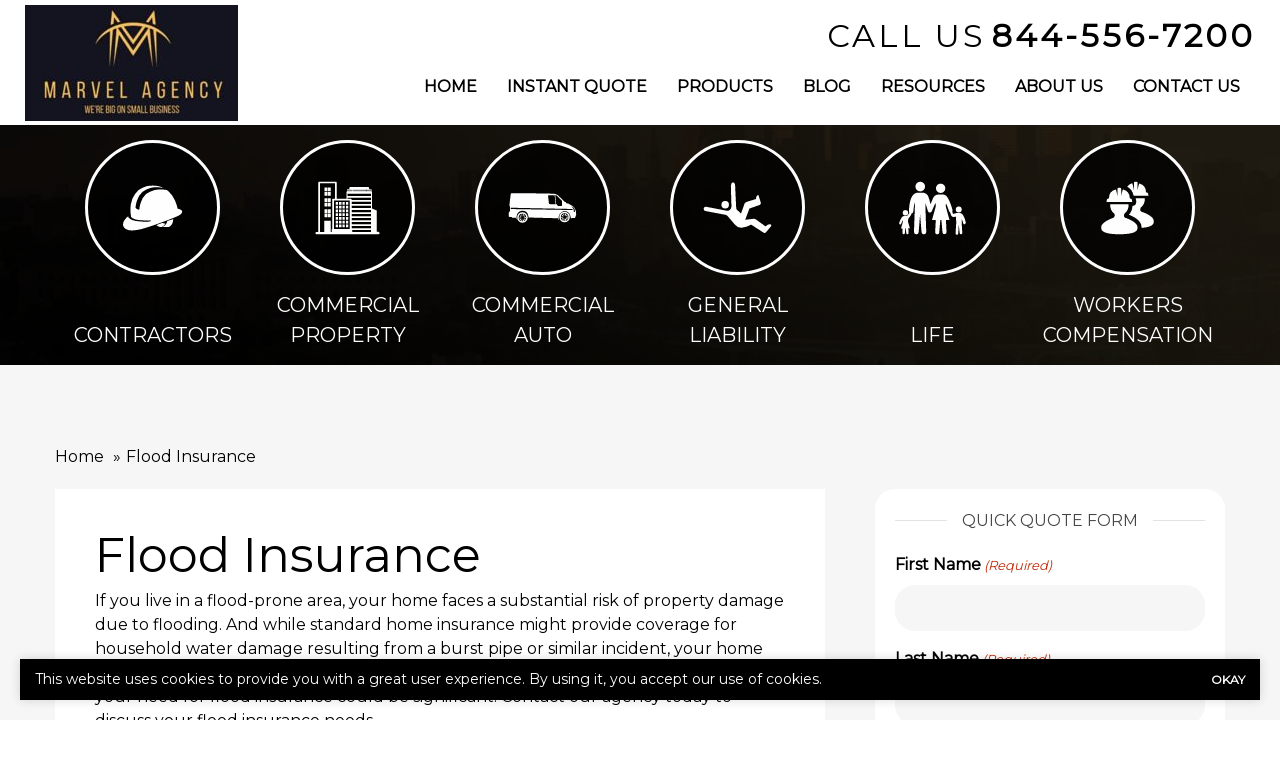

--- FILE ---
content_type: text/html; charset=utf-8
request_url: https://www.google.com/recaptcha/api2/anchor?ar=1&k=6LeVrXshAAAAAJ2AIMbEnFbMCwEuwzz5yuvnPiic&co=aHR0cHM6Ly93d3cubWFydmVsYWdlbnRzLmNvbTo0NDM.&hl=en&v=PoyoqOPhxBO7pBk68S4YbpHZ&size=invisible&anchor-ms=20000&execute-ms=30000&cb=m53w2d77lrif
body_size: 48788
content:
<!DOCTYPE HTML><html dir="ltr" lang="en"><head><meta http-equiv="Content-Type" content="text/html; charset=UTF-8">
<meta http-equiv="X-UA-Compatible" content="IE=edge">
<title>reCAPTCHA</title>
<style type="text/css">
/* cyrillic-ext */
@font-face {
  font-family: 'Roboto';
  font-style: normal;
  font-weight: 400;
  font-stretch: 100%;
  src: url(//fonts.gstatic.com/s/roboto/v48/KFO7CnqEu92Fr1ME7kSn66aGLdTylUAMa3GUBHMdazTgWw.woff2) format('woff2');
  unicode-range: U+0460-052F, U+1C80-1C8A, U+20B4, U+2DE0-2DFF, U+A640-A69F, U+FE2E-FE2F;
}
/* cyrillic */
@font-face {
  font-family: 'Roboto';
  font-style: normal;
  font-weight: 400;
  font-stretch: 100%;
  src: url(//fonts.gstatic.com/s/roboto/v48/KFO7CnqEu92Fr1ME7kSn66aGLdTylUAMa3iUBHMdazTgWw.woff2) format('woff2');
  unicode-range: U+0301, U+0400-045F, U+0490-0491, U+04B0-04B1, U+2116;
}
/* greek-ext */
@font-face {
  font-family: 'Roboto';
  font-style: normal;
  font-weight: 400;
  font-stretch: 100%;
  src: url(//fonts.gstatic.com/s/roboto/v48/KFO7CnqEu92Fr1ME7kSn66aGLdTylUAMa3CUBHMdazTgWw.woff2) format('woff2');
  unicode-range: U+1F00-1FFF;
}
/* greek */
@font-face {
  font-family: 'Roboto';
  font-style: normal;
  font-weight: 400;
  font-stretch: 100%;
  src: url(//fonts.gstatic.com/s/roboto/v48/KFO7CnqEu92Fr1ME7kSn66aGLdTylUAMa3-UBHMdazTgWw.woff2) format('woff2');
  unicode-range: U+0370-0377, U+037A-037F, U+0384-038A, U+038C, U+038E-03A1, U+03A3-03FF;
}
/* math */
@font-face {
  font-family: 'Roboto';
  font-style: normal;
  font-weight: 400;
  font-stretch: 100%;
  src: url(//fonts.gstatic.com/s/roboto/v48/KFO7CnqEu92Fr1ME7kSn66aGLdTylUAMawCUBHMdazTgWw.woff2) format('woff2');
  unicode-range: U+0302-0303, U+0305, U+0307-0308, U+0310, U+0312, U+0315, U+031A, U+0326-0327, U+032C, U+032F-0330, U+0332-0333, U+0338, U+033A, U+0346, U+034D, U+0391-03A1, U+03A3-03A9, U+03B1-03C9, U+03D1, U+03D5-03D6, U+03F0-03F1, U+03F4-03F5, U+2016-2017, U+2034-2038, U+203C, U+2040, U+2043, U+2047, U+2050, U+2057, U+205F, U+2070-2071, U+2074-208E, U+2090-209C, U+20D0-20DC, U+20E1, U+20E5-20EF, U+2100-2112, U+2114-2115, U+2117-2121, U+2123-214F, U+2190, U+2192, U+2194-21AE, U+21B0-21E5, U+21F1-21F2, U+21F4-2211, U+2213-2214, U+2216-22FF, U+2308-230B, U+2310, U+2319, U+231C-2321, U+2336-237A, U+237C, U+2395, U+239B-23B7, U+23D0, U+23DC-23E1, U+2474-2475, U+25AF, U+25B3, U+25B7, U+25BD, U+25C1, U+25CA, U+25CC, U+25FB, U+266D-266F, U+27C0-27FF, U+2900-2AFF, U+2B0E-2B11, U+2B30-2B4C, U+2BFE, U+3030, U+FF5B, U+FF5D, U+1D400-1D7FF, U+1EE00-1EEFF;
}
/* symbols */
@font-face {
  font-family: 'Roboto';
  font-style: normal;
  font-weight: 400;
  font-stretch: 100%;
  src: url(//fonts.gstatic.com/s/roboto/v48/KFO7CnqEu92Fr1ME7kSn66aGLdTylUAMaxKUBHMdazTgWw.woff2) format('woff2');
  unicode-range: U+0001-000C, U+000E-001F, U+007F-009F, U+20DD-20E0, U+20E2-20E4, U+2150-218F, U+2190, U+2192, U+2194-2199, U+21AF, U+21E6-21F0, U+21F3, U+2218-2219, U+2299, U+22C4-22C6, U+2300-243F, U+2440-244A, U+2460-24FF, U+25A0-27BF, U+2800-28FF, U+2921-2922, U+2981, U+29BF, U+29EB, U+2B00-2BFF, U+4DC0-4DFF, U+FFF9-FFFB, U+10140-1018E, U+10190-1019C, U+101A0, U+101D0-101FD, U+102E0-102FB, U+10E60-10E7E, U+1D2C0-1D2D3, U+1D2E0-1D37F, U+1F000-1F0FF, U+1F100-1F1AD, U+1F1E6-1F1FF, U+1F30D-1F30F, U+1F315, U+1F31C, U+1F31E, U+1F320-1F32C, U+1F336, U+1F378, U+1F37D, U+1F382, U+1F393-1F39F, U+1F3A7-1F3A8, U+1F3AC-1F3AF, U+1F3C2, U+1F3C4-1F3C6, U+1F3CA-1F3CE, U+1F3D4-1F3E0, U+1F3ED, U+1F3F1-1F3F3, U+1F3F5-1F3F7, U+1F408, U+1F415, U+1F41F, U+1F426, U+1F43F, U+1F441-1F442, U+1F444, U+1F446-1F449, U+1F44C-1F44E, U+1F453, U+1F46A, U+1F47D, U+1F4A3, U+1F4B0, U+1F4B3, U+1F4B9, U+1F4BB, U+1F4BF, U+1F4C8-1F4CB, U+1F4D6, U+1F4DA, U+1F4DF, U+1F4E3-1F4E6, U+1F4EA-1F4ED, U+1F4F7, U+1F4F9-1F4FB, U+1F4FD-1F4FE, U+1F503, U+1F507-1F50B, U+1F50D, U+1F512-1F513, U+1F53E-1F54A, U+1F54F-1F5FA, U+1F610, U+1F650-1F67F, U+1F687, U+1F68D, U+1F691, U+1F694, U+1F698, U+1F6AD, U+1F6B2, U+1F6B9-1F6BA, U+1F6BC, U+1F6C6-1F6CF, U+1F6D3-1F6D7, U+1F6E0-1F6EA, U+1F6F0-1F6F3, U+1F6F7-1F6FC, U+1F700-1F7FF, U+1F800-1F80B, U+1F810-1F847, U+1F850-1F859, U+1F860-1F887, U+1F890-1F8AD, U+1F8B0-1F8BB, U+1F8C0-1F8C1, U+1F900-1F90B, U+1F93B, U+1F946, U+1F984, U+1F996, U+1F9E9, U+1FA00-1FA6F, U+1FA70-1FA7C, U+1FA80-1FA89, U+1FA8F-1FAC6, U+1FACE-1FADC, U+1FADF-1FAE9, U+1FAF0-1FAF8, U+1FB00-1FBFF;
}
/* vietnamese */
@font-face {
  font-family: 'Roboto';
  font-style: normal;
  font-weight: 400;
  font-stretch: 100%;
  src: url(//fonts.gstatic.com/s/roboto/v48/KFO7CnqEu92Fr1ME7kSn66aGLdTylUAMa3OUBHMdazTgWw.woff2) format('woff2');
  unicode-range: U+0102-0103, U+0110-0111, U+0128-0129, U+0168-0169, U+01A0-01A1, U+01AF-01B0, U+0300-0301, U+0303-0304, U+0308-0309, U+0323, U+0329, U+1EA0-1EF9, U+20AB;
}
/* latin-ext */
@font-face {
  font-family: 'Roboto';
  font-style: normal;
  font-weight: 400;
  font-stretch: 100%;
  src: url(//fonts.gstatic.com/s/roboto/v48/KFO7CnqEu92Fr1ME7kSn66aGLdTylUAMa3KUBHMdazTgWw.woff2) format('woff2');
  unicode-range: U+0100-02BA, U+02BD-02C5, U+02C7-02CC, U+02CE-02D7, U+02DD-02FF, U+0304, U+0308, U+0329, U+1D00-1DBF, U+1E00-1E9F, U+1EF2-1EFF, U+2020, U+20A0-20AB, U+20AD-20C0, U+2113, U+2C60-2C7F, U+A720-A7FF;
}
/* latin */
@font-face {
  font-family: 'Roboto';
  font-style: normal;
  font-weight: 400;
  font-stretch: 100%;
  src: url(//fonts.gstatic.com/s/roboto/v48/KFO7CnqEu92Fr1ME7kSn66aGLdTylUAMa3yUBHMdazQ.woff2) format('woff2');
  unicode-range: U+0000-00FF, U+0131, U+0152-0153, U+02BB-02BC, U+02C6, U+02DA, U+02DC, U+0304, U+0308, U+0329, U+2000-206F, U+20AC, U+2122, U+2191, U+2193, U+2212, U+2215, U+FEFF, U+FFFD;
}
/* cyrillic-ext */
@font-face {
  font-family: 'Roboto';
  font-style: normal;
  font-weight: 500;
  font-stretch: 100%;
  src: url(//fonts.gstatic.com/s/roboto/v48/KFO7CnqEu92Fr1ME7kSn66aGLdTylUAMa3GUBHMdazTgWw.woff2) format('woff2');
  unicode-range: U+0460-052F, U+1C80-1C8A, U+20B4, U+2DE0-2DFF, U+A640-A69F, U+FE2E-FE2F;
}
/* cyrillic */
@font-face {
  font-family: 'Roboto';
  font-style: normal;
  font-weight: 500;
  font-stretch: 100%;
  src: url(//fonts.gstatic.com/s/roboto/v48/KFO7CnqEu92Fr1ME7kSn66aGLdTylUAMa3iUBHMdazTgWw.woff2) format('woff2');
  unicode-range: U+0301, U+0400-045F, U+0490-0491, U+04B0-04B1, U+2116;
}
/* greek-ext */
@font-face {
  font-family: 'Roboto';
  font-style: normal;
  font-weight: 500;
  font-stretch: 100%;
  src: url(//fonts.gstatic.com/s/roboto/v48/KFO7CnqEu92Fr1ME7kSn66aGLdTylUAMa3CUBHMdazTgWw.woff2) format('woff2');
  unicode-range: U+1F00-1FFF;
}
/* greek */
@font-face {
  font-family: 'Roboto';
  font-style: normal;
  font-weight: 500;
  font-stretch: 100%;
  src: url(//fonts.gstatic.com/s/roboto/v48/KFO7CnqEu92Fr1ME7kSn66aGLdTylUAMa3-UBHMdazTgWw.woff2) format('woff2');
  unicode-range: U+0370-0377, U+037A-037F, U+0384-038A, U+038C, U+038E-03A1, U+03A3-03FF;
}
/* math */
@font-face {
  font-family: 'Roboto';
  font-style: normal;
  font-weight: 500;
  font-stretch: 100%;
  src: url(//fonts.gstatic.com/s/roboto/v48/KFO7CnqEu92Fr1ME7kSn66aGLdTylUAMawCUBHMdazTgWw.woff2) format('woff2');
  unicode-range: U+0302-0303, U+0305, U+0307-0308, U+0310, U+0312, U+0315, U+031A, U+0326-0327, U+032C, U+032F-0330, U+0332-0333, U+0338, U+033A, U+0346, U+034D, U+0391-03A1, U+03A3-03A9, U+03B1-03C9, U+03D1, U+03D5-03D6, U+03F0-03F1, U+03F4-03F5, U+2016-2017, U+2034-2038, U+203C, U+2040, U+2043, U+2047, U+2050, U+2057, U+205F, U+2070-2071, U+2074-208E, U+2090-209C, U+20D0-20DC, U+20E1, U+20E5-20EF, U+2100-2112, U+2114-2115, U+2117-2121, U+2123-214F, U+2190, U+2192, U+2194-21AE, U+21B0-21E5, U+21F1-21F2, U+21F4-2211, U+2213-2214, U+2216-22FF, U+2308-230B, U+2310, U+2319, U+231C-2321, U+2336-237A, U+237C, U+2395, U+239B-23B7, U+23D0, U+23DC-23E1, U+2474-2475, U+25AF, U+25B3, U+25B7, U+25BD, U+25C1, U+25CA, U+25CC, U+25FB, U+266D-266F, U+27C0-27FF, U+2900-2AFF, U+2B0E-2B11, U+2B30-2B4C, U+2BFE, U+3030, U+FF5B, U+FF5D, U+1D400-1D7FF, U+1EE00-1EEFF;
}
/* symbols */
@font-face {
  font-family: 'Roboto';
  font-style: normal;
  font-weight: 500;
  font-stretch: 100%;
  src: url(//fonts.gstatic.com/s/roboto/v48/KFO7CnqEu92Fr1ME7kSn66aGLdTylUAMaxKUBHMdazTgWw.woff2) format('woff2');
  unicode-range: U+0001-000C, U+000E-001F, U+007F-009F, U+20DD-20E0, U+20E2-20E4, U+2150-218F, U+2190, U+2192, U+2194-2199, U+21AF, U+21E6-21F0, U+21F3, U+2218-2219, U+2299, U+22C4-22C6, U+2300-243F, U+2440-244A, U+2460-24FF, U+25A0-27BF, U+2800-28FF, U+2921-2922, U+2981, U+29BF, U+29EB, U+2B00-2BFF, U+4DC0-4DFF, U+FFF9-FFFB, U+10140-1018E, U+10190-1019C, U+101A0, U+101D0-101FD, U+102E0-102FB, U+10E60-10E7E, U+1D2C0-1D2D3, U+1D2E0-1D37F, U+1F000-1F0FF, U+1F100-1F1AD, U+1F1E6-1F1FF, U+1F30D-1F30F, U+1F315, U+1F31C, U+1F31E, U+1F320-1F32C, U+1F336, U+1F378, U+1F37D, U+1F382, U+1F393-1F39F, U+1F3A7-1F3A8, U+1F3AC-1F3AF, U+1F3C2, U+1F3C4-1F3C6, U+1F3CA-1F3CE, U+1F3D4-1F3E0, U+1F3ED, U+1F3F1-1F3F3, U+1F3F5-1F3F7, U+1F408, U+1F415, U+1F41F, U+1F426, U+1F43F, U+1F441-1F442, U+1F444, U+1F446-1F449, U+1F44C-1F44E, U+1F453, U+1F46A, U+1F47D, U+1F4A3, U+1F4B0, U+1F4B3, U+1F4B9, U+1F4BB, U+1F4BF, U+1F4C8-1F4CB, U+1F4D6, U+1F4DA, U+1F4DF, U+1F4E3-1F4E6, U+1F4EA-1F4ED, U+1F4F7, U+1F4F9-1F4FB, U+1F4FD-1F4FE, U+1F503, U+1F507-1F50B, U+1F50D, U+1F512-1F513, U+1F53E-1F54A, U+1F54F-1F5FA, U+1F610, U+1F650-1F67F, U+1F687, U+1F68D, U+1F691, U+1F694, U+1F698, U+1F6AD, U+1F6B2, U+1F6B9-1F6BA, U+1F6BC, U+1F6C6-1F6CF, U+1F6D3-1F6D7, U+1F6E0-1F6EA, U+1F6F0-1F6F3, U+1F6F7-1F6FC, U+1F700-1F7FF, U+1F800-1F80B, U+1F810-1F847, U+1F850-1F859, U+1F860-1F887, U+1F890-1F8AD, U+1F8B0-1F8BB, U+1F8C0-1F8C1, U+1F900-1F90B, U+1F93B, U+1F946, U+1F984, U+1F996, U+1F9E9, U+1FA00-1FA6F, U+1FA70-1FA7C, U+1FA80-1FA89, U+1FA8F-1FAC6, U+1FACE-1FADC, U+1FADF-1FAE9, U+1FAF0-1FAF8, U+1FB00-1FBFF;
}
/* vietnamese */
@font-face {
  font-family: 'Roboto';
  font-style: normal;
  font-weight: 500;
  font-stretch: 100%;
  src: url(//fonts.gstatic.com/s/roboto/v48/KFO7CnqEu92Fr1ME7kSn66aGLdTylUAMa3OUBHMdazTgWw.woff2) format('woff2');
  unicode-range: U+0102-0103, U+0110-0111, U+0128-0129, U+0168-0169, U+01A0-01A1, U+01AF-01B0, U+0300-0301, U+0303-0304, U+0308-0309, U+0323, U+0329, U+1EA0-1EF9, U+20AB;
}
/* latin-ext */
@font-face {
  font-family: 'Roboto';
  font-style: normal;
  font-weight: 500;
  font-stretch: 100%;
  src: url(//fonts.gstatic.com/s/roboto/v48/KFO7CnqEu92Fr1ME7kSn66aGLdTylUAMa3KUBHMdazTgWw.woff2) format('woff2');
  unicode-range: U+0100-02BA, U+02BD-02C5, U+02C7-02CC, U+02CE-02D7, U+02DD-02FF, U+0304, U+0308, U+0329, U+1D00-1DBF, U+1E00-1E9F, U+1EF2-1EFF, U+2020, U+20A0-20AB, U+20AD-20C0, U+2113, U+2C60-2C7F, U+A720-A7FF;
}
/* latin */
@font-face {
  font-family: 'Roboto';
  font-style: normal;
  font-weight: 500;
  font-stretch: 100%;
  src: url(//fonts.gstatic.com/s/roboto/v48/KFO7CnqEu92Fr1ME7kSn66aGLdTylUAMa3yUBHMdazQ.woff2) format('woff2');
  unicode-range: U+0000-00FF, U+0131, U+0152-0153, U+02BB-02BC, U+02C6, U+02DA, U+02DC, U+0304, U+0308, U+0329, U+2000-206F, U+20AC, U+2122, U+2191, U+2193, U+2212, U+2215, U+FEFF, U+FFFD;
}
/* cyrillic-ext */
@font-face {
  font-family: 'Roboto';
  font-style: normal;
  font-weight: 900;
  font-stretch: 100%;
  src: url(//fonts.gstatic.com/s/roboto/v48/KFO7CnqEu92Fr1ME7kSn66aGLdTylUAMa3GUBHMdazTgWw.woff2) format('woff2');
  unicode-range: U+0460-052F, U+1C80-1C8A, U+20B4, U+2DE0-2DFF, U+A640-A69F, U+FE2E-FE2F;
}
/* cyrillic */
@font-face {
  font-family: 'Roboto';
  font-style: normal;
  font-weight: 900;
  font-stretch: 100%;
  src: url(//fonts.gstatic.com/s/roboto/v48/KFO7CnqEu92Fr1ME7kSn66aGLdTylUAMa3iUBHMdazTgWw.woff2) format('woff2');
  unicode-range: U+0301, U+0400-045F, U+0490-0491, U+04B0-04B1, U+2116;
}
/* greek-ext */
@font-face {
  font-family: 'Roboto';
  font-style: normal;
  font-weight: 900;
  font-stretch: 100%;
  src: url(//fonts.gstatic.com/s/roboto/v48/KFO7CnqEu92Fr1ME7kSn66aGLdTylUAMa3CUBHMdazTgWw.woff2) format('woff2');
  unicode-range: U+1F00-1FFF;
}
/* greek */
@font-face {
  font-family: 'Roboto';
  font-style: normal;
  font-weight: 900;
  font-stretch: 100%;
  src: url(//fonts.gstatic.com/s/roboto/v48/KFO7CnqEu92Fr1ME7kSn66aGLdTylUAMa3-UBHMdazTgWw.woff2) format('woff2');
  unicode-range: U+0370-0377, U+037A-037F, U+0384-038A, U+038C, U+038E-03A1, U+03A3-03FF;
}
/* math */
@font-face {
  font-family: 'Roboto';
  font-style: normal;
  font-weight: 900;
  font-stretch: 100%;
  src: url(//fonts.gstatic.com/s/roboto/v48/KFO7CnqEu92Fr1ME7kSn66aGLdTylUAMawCUBHMdazTgWw.woff2) format('woff2');
  unicode-range: U+0302-0303, U+0305, U+0307-0308, U+0310, U+0312, U+0315, U+031A, U+0326-0327, U+032C, U+032F-0330, U+0332-0333, U+0338, U+033A, U+0346, U+034D, U+0391-03A1, U+03A3-03A9, U+03B1-03C9, U+03D1, U+03D5-03D6, U+03F0-03F1, U+03F4-03F5, U+2016-2017, U+2034-2038, U+203C, U+2040, U+2043, U+2047, U+2050, U+2057, U+205F, U+2070-2071, U+2074-208E, U+2090-209C, U+20D0-20DC, U+20E1, U+20E5-20EF, U+2100-2112, U+2114-2115, U+2117-2121, U+2123-214F, U+2190, U+2192, U+2194-21AE, U+21B0-21E5, U+21F1-21F2, U+21F4-2211, U+2213-2214, U+2216-22FF, U+2308-230B, U+2310, U+2319, U+231C-2321, U+2336-237A, U+237C, U+2395, U+239B-23B7, U+23D0, U+23DC-23E1, U+2474-2475, U+25AF, U+25B3, U+25B7, U+25BD, U+25C1, U+25CA, U+25CC, U+25FB, U+266D-266F, U+27C0-27FF, U+2900-2AFF, U+2B0E-2B11, U+2B30-2B4C, U+2BFE, U+3030, U+FF5B, U+FF5D, U+1D400-1D7FF, U+1EE00-1EEFF;
}
/* symbols */
@font-face {
  font-family: 'Roboto';
  font-style: normal;
  font-weight: 900;
  font-stretch: 100%;
  src: url(//fonts.gstatic.com/s/roboto/v48/KFO7CnqEu92Fr1ME7kSn66aGLdTylUAMaxKUBHMdazTgWw.woff2) format('woff2');
  unicode-range: U+0001-000C, U+000E-001F, U+007F-009F, U+20DD-20E0, U+20E2-20E4, U+2150-218F, U+2190, U+2192, U+2194-2199, U+21AF, U+21E6-21F0, U+21F3, U+2218-2219, U+2299, U+22C4-22C6, U+2300-243F, U+2440-244A, U+2460-24FF, U+25A0-27BF, U+2800-28FF, U+2921-2922, U+2981, U+29BF, U+29EB, U+2B00-2BFF, U+4DC0-4DFF, U+FFF9-FFFB, U+10140-1018E, U+10190-1019C, U+101A0, U+101D0-101FD, U+102E0-102FB, U+10E60-10E7E, U+1D2C0-1D2D3, U+1D2E0-1D37F, U+1F000-1F0FF, U+1F100-1F1AD, U+1F1E6-1F1FF, U+1F30D-1F30F, U+1F315, U+1F31C, U+1F31E, U+1F320-1F32C, U+1F336, U+1F378, U+1F37D, U+1F382, U+1F393-1F39F, U+1F3A7-1F3A8, U+1F3AC-1F3AF, U+1F3C2, U+1F3C4-1F3C6, U+1F3CA-1F3CE, U+1F3D4-1F3E0, U+1F3ED, U+1F3F1-1F3F3, U+1F3F5-1F3F7, U+1F408, U+1F415, U+1F41F, U+1F426, U+1F43F, U+1F441-1F442, U+1F444, U+1F446-1F449, U+1F44C-1F44E, U+1F453, U+1F46A, U+1F47D, U+1F4A3, U+1F4B0, U+1F4B3, U+1F4B9, U+1F4BB, U+1F4BF, U+1F4C8-1F4CB, U+1F4D6, U+1F4DA, U+1F4DF, U+1F4E3-1F4E6, U+1F4EA-1F4ED, U+1F4F7, U+1F4F9-1F4FB, U+1F4FD-1F4FE, U+1F503, U+1F507-1F50B, U+1F50D, U+1F512-1F513, U+1F53E-1F54A, U+1F54F-1F5FA, U+1F610, U+1F650-1F67F, U+1F687, U+1F68D, U+1F691, U+1F694, U+1F698, U+1F6AD, U+1F6B2, U+1F6B9-1F6BA, U+1F6BC, U+1F6C6-1F6CF, U+1F6D3-1F6D7, U+1F6E0-1F6EA, U+1F6F0-1F6F3, U+1F6F7-1F6FC, U+1F700-1F7FF, U+1F800-1F80B, U+1F810-1F847, U+1F850-1F859, U+1F860-1F887, U+1F890-1F8AD, U+1F8B0-1F8BB, U+1F8C0-1F8C1, U+1F900-1F90B, U+1F93B, U+1F946, U+1F984, U+1F996, U+1F9E9, U+1FA00-1FA6F, U+1FA70-1FA7C, U+1FA80-1FA89, U+1FA8F-1FAC6, U+1FACE-1FADC, U+1FADF-1FAE9, U+1FAF0-1FAF8, U+1FB00-1FBFF;
}
/* vietnamese */
@font-face {
  font-family: 'Roboto';
  font-style: normal;
  font-weight: 900;
  font-stretch: 100%;
  src: url(//fonts.gstatic.com/s/roboto/v48/KFO7CnqEu92Fr1ME7kSn66aGLdTylUAMa3OUBHMdazTgWw.woff2) format('woff2');
  unicode-range: U+0102-0103, U+0110-0111, U+0128-0129, U+0168-0169, U+01A0-01A1, U+01AF-01B0, U+0300-0301, U+0303-0304, U+0308-0309, U+0323, U+0329, U+1EA0-1EF9, U+20AB;
}
/* latin-ext */
@font-face {
  font-family: 'Roboto';
  font-style: normal;
  font-weight: 900;
  font-stretch: 100%;
  src: url(//fonts.gstatic.com/s/roboto/v48/KFO7CnqEu92Fr1ME7kSn66aGLdTylUAMa3KUBHMdazTgWw.woff2) format('woff2');
  unicode-range: U+0100-02BA, U+02BD-02C5, U+02C7-02CC, U+02CE-02D7, U+02DD-02FF, U+0304, U+0308, U+0329, U+1D00-1DBF, U+1E00-1E9F, U+1EF2-1EFF, U+2020, U+20A0-20AB, U+20AD-20C0, U+2113, U+2C60-2C7F, U+A720-A7FF;
}
/* latin */
@font-face {
  font-family: 'Roboto';
  font-style: normal;
  font-weight: 900;
  font-stretch: 100%;
  src: url(//fonts.gstatic.com/s/roboto/v48/KFO7CnqEu92Fr1ME7kSn66aGLdTylUAMa3yUBHMdazQ.woff2) format('woff2');
  unicode-range: U+0000-00FF, U+0131, U+0152-0153, U+02BB-02BC, U+02C6, U+02DA, U+02DC, U+0304, U+0308, U+0329, U+2000-206F, U+20AC, U+2122, U+2191, U+2193, U+2212, U+2215, U+FEFF, U+FFFD;
}

</style>
<link rel="stylesheet" type="text/css" href="https://www.gstatic.com/recaptcha/releases/PoyoqOPhxBO7pBk68S4YbpHZ/styles__ltr.css">
<script nonce="Q2vKqtwp-OgQ5P3Sm64Y4A" type="text/javascript">window['__recaptcha_api'] = 'https://www.google.com/recaptcha/api2/';</script>
<script type="text/javascript" src="https://www.gstatic.com/recaptcha/releases/PoyoqOPhxBO7pBk68S4YbpHZ/recaptcha__en.js" nonce="Q2vKqtwp-OgQ5P3Sm64Y4A">
      
    </script></head>
<body><div id="rc-anchor-alert" class="rc-anchor-alert"></div>
<input type="hidden" id="recaptcha-token" value="[base64]">
<script type="text/javascript" nonce="Q2vKqtwp-OgQ5P3Sm64Y4A">
      recaptcha.anchor.Main.init("[\x22ainput\x22,[\x22bgdata\x22,\x22\x22,\[base64]/[base64]/[base64]/ZyhXLGgpOnEoW04sMjEsbF0sVywwKSxoKSxmYWxzZSxmYWxzZSl9Y2F0Y2goayl7RygzNTgsVyk/[base64]/[base64]/[base64]/[base64]/[base64]/[base64]/[base64]/bmV3IEJbT10oRFswXSk6dz09Mj9uZXcgQltPXShEWzBdLERbMV0pOnc9PTM/bmV3IEJbT10oRFswXSxEWzFdLERbMl0pOnc9PTQ/[base64]/[base64]/[base64]/[base64]/[base64]\\u003d\x22,\[base64]\x22,\[base64]/[base64]/DhsOHX8KnSVgYLcOcAMO5w5fDmD3DlsO6wqYlw6pFPEpSw4fCsCQLbcOLwr0bwpzCkcKUKUsvw4jDkiJ9wr/DgiJqL3vCnW/DssOicltcw4/DrMOuw7UQwq7Dq27Co3rCv3DDm1Y3LSzCo8K0w79wA8KdGCNGw60aw7sKwrjDugcaAsONw63DksKuwq7DlcKrJsK8BMOXH8O0ZMKgBsKJw6/[base64]/CuMOBIAl6RD8dw4k/ScKiwqbCgMOlwodvd8OvPXMlwq/CrQ51V8KNwovCrlkafzAywq7DnMOREMOHw5/[base64]/Cpz3CrTjDrAc+UsKDVnnDjDxTH8KZw5kSw65oacKuTi87w6LCng1dVzQrw7XDsMK1Dh3Cr8OTwqbDu8OMw70tWUBgwoPCu8KUw7t1CcK2w43Dt8KxKMK9wqrCl8KCwo/ComM8FsKTwodTw55/[base64]/DjntecnjDg23CnsKHw7pvw6FgJMK1w47DkkDDv8OJw5xWw73DlcOpw4DCljvDlsKJwq8dG8Oyb3fCjcOkw4dmME5ww4Une8Owwp/ClmPDq8OVw4bCoD3CksOBXFzDh2/CvBLClRpAL8K/X8KdWMKMasK9w5BCXMKWZGtYwqh5EcKiw7bDpjkMO2FXSnUXw6LDhcKZw70ad8OvEzEaXw1WRMKfG0R0JjdrGyp6wq4Ib8Ocw4UMwpvCmcO9wqxYZQh2FMKlw65AwonDscODaMO6bsObw5/CpsKMCW4uwqHCm8K3I8K3ScKqwp/[base64]/w7Fgw5Zrw4DDv8K/U34KNDECw4DDusKuw6lfwq3ChzvCticHOkXCvMKlVj7DucKzCB/DvcK9aQjDr3DDkMKVLnjCi1rDs8OiwqMtLsO4VglUw5h+wpPCpMKTw781JyAIwqLDu8KuDsKWwozDn8OVw7QmwpY+GyFtBSrDq8KiWkbDj8OkwonChm/CkTjCjsKXCcKnw6Jzwq3Cp1Z0YQgOwq/[base64]/w74Xa8KqH1/DrlHDr8KawpzCh8KiwpNmP8Kgf8KJwpHCpcOYw7k9w4XDgCDDtsK6wpsaERZjE01Uwo3CqcOacsO+VsOyIhTCkH/DtMKiw7tWwp0oVMKvCBFywrrCk8KJeCthMyTDlsKOUn3ChBNhWsKmPMKvVC0YwqzDscOvwrfDjDcjRsOcwpbCn8Kew48Mw5ZMw4Mowr/CicOsacO9JsOBw7MPwqYYE8KpJUZ1w5DCqR8aw6TDrxwGwrDCjnLCuVEcw5zChcOTwqhJMQHDgMOowphca8O7ZMO7w4UHNMKZb2oIK0PCo8K3AMOGMsOkHTV1acOmCMKiSmxmEnDCt8Oxw5JtHcOBH3pLGjd4wr/DscOHUzjDhAPCq3LCgn7CgMOywoI0PcKKwpnDkR7DgMOfRTTCoFcGdlNoVMKXN8K0WhjCuCJmw71fO3XCvMOsw6fCr8OCfAoUw4TCrFZ2F3TCvcK6wovDssOMw6jDrcKjw4TDt8O2wrVQQW/ClsOTF1Y/LcOEw7MEw4fCncO4wqHDvHbCmsO/woLCh8Kxw4gLf8KALFLDjsKnZcK3XMOYw67DnDVKwoFPwqAqSsKpNTrDp8Kuw4jCslfDjsOKwr/[base64]/CjMKRHybDk8Kow6fDr8K9w5rCj8O6SMO2w4jDrcOkasKQAMKOwo8VB1TCo1NqZMK+wr7Dg8KxRMOdbcO7w6EeBU3CuDbDvTJeAixxbAF8Pl04w7UXw6Qvwq7Ci8KhHMK+w5bDoHtqNlsed8KXWAnDpcKmw4rDu8K/[base64]/Ct8Oaw602MsKpwploacKLw7PDsx/CgcO6wrrDgXVuw57DnmzCqxrCq8OqUx/[base64]/Dtkg5w5nDgcKZw44aBDPCkCpJw7nCoHUcJlzDm0ZWQ8OywotOI8O6NAZdw5vDqcKow5DDpcOAw57Dom7DtcOTwqrCtG7Dq8Oiw7HCrsKDw7NWOhLDqsKrw5PDr8OpLEw6KkjDs8OTw5IGW8OoZsOiw5RLfsK/w7dlwpvCq8OVw7rDrcKxwrPCi17DpwPCqQPDmcOgYMOKd8OWcsKuwp/Dv8O/[base64]/DssOnVnrDgsKmwqDCjMK4w6HClcKtScOSJnXDusK/[base64]/[base64]/Di8O7wqsJwo/CocKVwqjCuBNfw4kwwrnDrGbDgjxJNwRfHcOQw4vCisO2B8KDdMKod8OQagBRXxRZLMK9wqM2fyjDt8Kowq3Cu3l6w4TCrU0VC8KiRjfDhMKfw4/DjsOPVgFoCsKPdmLCtAMzw5vCqcKNNsKPwojDrx7CignDoGrCjTHCtcOkwqHDsMKhw5tywqfDh1XDksKjAxtJw5ErwqPDk8OCwqvCpcOmwqthworDgMKqKFHCtj/CllBYDsOzW8ODGGN8ED7Dm0chw6IywrHDvBYMwpRuw6xlBRXCrsKvwoXDgcOVTcOjTsObcUXDjn3CplTCrcKpKVLCpcK0KWkJwpXCtUDChcKLwr7CnzTCrip+w7F4UcKZZlMSwqwUERzDmsK/w69rw70hXBDCql52wp93w4XDri/[base64]/Z8OdMsOYRi7DjcOuwofDicOvwp3DqMKsDw/DqilbwpgvSMKgOMOjFjPCsy9iVRMWwpbCn1FdTCA/I8OyKcOaw7sywpxTPcKfNgnCjFzDosKdEn3DlEw6PMKnwrPDsFTDhcKbwrl4BQDDlcOOwpzDrwMKw6TDrQPDvMO6w47Dq3vDin7CgcKhw40qXMOVJMKxwr1RaU/Dgk8OUsKvw6lywpfClFnDq0bCvMKMwpHDjBfCi8Klw6TCtMOSSXIQV8KlwrDDqMK3ZFHChW/Cg8KnSknCtsK/V8K7wpjDoGbDo8OFw6/[base64]/DiX/DqXpXwpnDh8KUXDnDlCMdDsOZwovDtEXDvcOdwoJDwqJNN0cuLkdQw5rCpMKawoleEkTDngDDjMOMw5DDlmnDkMOeJDzDpcKuPcKPZcKzwqLCjybClMK7w6fCjSrDq8OQw6/DtsO0w6hjw4QpbsO3bHbCicK1w4XDkkDCmMOiwrjCoQkFFsOZw57DqzrCuHjCpcKSA3DDpgDCmMORa1vCo3c3csKzwozDvio/RA3CscKBw58XVQhowofDlTvDtUJqFwFpw4/CiwEWaFtoKCTCs0Rdw6jDrnzCqTzDkcKQw5bDgFMSwr9JVMOdw6XDkcKQwo/DtmsLw6lew7PDmcKMBHBaw5DDk8Oxwp/CvwnCi8KfBzJ9wodbZRYZw6nDvgkAw4Jzw5AIcMOqcgsfwrkPMsO/w7cIc8KtwrPDocKewqAXw57Di8OnVMKew5jDmcOBM8O0YMK7w7YwwoPDpxFFSFTCpzQnRgfDiMKxw4PDgcOfwqjCocOCwpjCi094w7fDqcKiw5fDkRdFDMOiWD1VRDfDj2/[base64]/Dix4pwqfCgcOxw6ljBcKXwqBTw7DDrnPCvsKGwqzCuSQ5w7Ffw7rCnlXCucO/wq1CdcKhwo3DlsO8KAfCpzkcw6nDvkIAbcKEwq1FZH3DjsOCBWTCvsKlc8KtEMKRGsOqJmjCqsOuwojCjMK4w7LCqCxlw4xiw4hFwpNEEsKdwrEseWHClsOhTFvCiCVlHzo2aiDDnMOTwpnCncOiwpjCvgnCgRt/[base64]/HkVXw4LDpsKGMsOsw5fDmMOswozDjMKiwr0rwphJNRhySsOpwr3DiQUow7LDnMKLZMKqw5vDhMKRwq7Do8O1wrzCtcKowqXClUvDnWzCtcKJwrd4eMOrwrUlNl3DiAYfCzLDucOBS8KHSsOKw4/DkjBEJ8K6LGvDp8OsXMOhwrRqwoB8wqAnMMKdw5pXXMOvax9iwptow73Dmh/Di14wMCbCikfDty9rw4wQwoHCqyUaw5vDqcKNwo8DKXXDjmvDr8OuDj3DtsO8wqsPF8O6woHDnBQ7w7AOwpfCu8OPwpQiw69SBHnCrzA8w69EwrbDiMO5X3/Cmks4JEvCg8OSwp0ww5/CuwPDvMOLwqjCgcKZDQ0twrBuw5QMP8OQcMKew4/[base64]/Cu8KWw6ocw4JbwrYNPsKzw5DDqx4bw7wGWihOwqoWw6RrDMKMM8Obw4fCrMKew7VLw7bDncOQwqTDjMKEVA3DgF7DsDJsLT50XhrCsMOXQMODZcOfMMK/OsOvWMKpdsO0w5HDmF0wd8KdYEkdw7zCvzPDlcO1wr3Cnm7Dvgg/w4FiwpTChFlcwr7Cm8K5wrnCsFzDn2nDrG3Cs2chw5vCr2IqM8KNeT3DgcOkGcKMw5TCiis1CsKJEHvCj2zClio+w5VOw6LCtCvDgQ/DslXCg1R0TcOsCsKeL8O5U1nDjsO5wrxmw5XDiMO7wr/CvsOswpnCqMKxwqzDssOfw6YLclhzVizChcKQF21TwoIwwrwJwp3CkQrCn8OiJnbClyfCq2jCumZPUy3DsSxfaTAZwrkqw5o4Lw/DhcOpwrLDnsOsEDlew6VwGcK0w7E9wphcU8KPwpzCoi4+wodrwpTDuSRLw7Vxw7fDgQDDlhXCoMOtwrvCh8K/BMKqwrLDl015wrwuwp5PwqthX8Ocw6JiA2RYKSnCkn/Cr8OtwqHCgiLDrsK5IAbDjMK5w6bCpMOBw7LChMK5wp9iw54Iw7IUeDZCwoI+w4EUw7/DoifCoiZuOitrwpLDsz1sw4rDlsOxw4nCpysXHcKCw6ELw4DCmcO2WcO6NTXCnyXDpmXCtCIww59NwrrDlzVBecK2bMKHcsKHw45FIWxrHAfDu8ODaEgNwo3CuXTCokTCu8OwW8O3w5hwwoJfwq94woPCoQ/DmxxSREUQHz/DgjPDtkbCpglHHsOJwphQw6zDiUDCqcKxwr3DscKee1bDs8KDwrZ7wrHCtcO5w6xWS8OEA8Ovw6TCrMKpw4lVw58AOsKXwr/Cg8OQIMK0w7UUDMK5w4h0bSPCsinDocO5M8KrbMOdw6/DtiRdAcOCa8O+w749w5ZmwrASw5piK8OlY2LCgwNyw4IAGmR8E1zCs8KdwoRPdMOPw7rDrsOBw4pHBR53M8OEw45Aw59HByQCBWbCtsKGPWzDkMK5w4NBG2vDvsKtwqjDv2vDiRjClMOaWFLCsRgKOhXDpMK/wrrDlsKpW8OHTEdOwo17wr3CjsOywrfDnwAeYV9JAhZuw5hIwpQ5w68KVMOUwotmwrsNw4DCmcOdPMKHADd4TD7Dk8OQwpMWDcK+wp8tQMKEw6NOCcODOcORd8KrB8KywrvDpD/[base64]/worCtMKuA8O0UsO2w514SMKNRsKhw7BZwoXCmcKUw7rCt2fDvsKBQRAFSsKXw4zDkMO9K8KPwpfCmSB3w4JVw4IVwrbDu0zCnsOqd8OYcsKGX8O7H8O9OcOww5bCvFPDhcOOw5rCsknDqU/[base64]/[base64]/DhMOZSRdcwqjCiXUuw7piGMKtwoA8wqJBw6cQP8KBw7kWw7o+fBJ+N8O3wroawrXCu102blvDqwJXwqnDvsOYwrI1wofDtHxnSsKzQ8KYUVg3woQww7XDrcOLK8O0wqQgw54KX8KBw5kZbz9KGsKgBMK6w6/Di8OpBMO/aDjDizBVADwAfFBswpPCjcODCsOIGcOLw5nDgmvCq1nCqy1Gwo1Uw67Dg0ENLBN+ScOLWgFFw5fCjVvClMKyw6RUwpvCi8Kyw6fCtsK/w5AIwrzCs31yw4XCosKlw6zCnMOzw6TDtxsawo5tw6/Dp8O2wo7DsW/[base64]/wrXCgGZ9wr/DrMOOZ1HCnyvCrGbCmwXCkcKkYsOUwrocNsKUQcOpwoEdR8KgwpJBHMK/[base64]/CucOaDsO9fHlswrDDuMODw4nDp1fDpR/DpcKBQ8O8NG5Aw67CjcKRwq4MRXoywpLDoE/[base64]/YcKwDX9qwpdmVsOBwqPDtcKsSTtxw4lWw7HCp0jDtcKuw6M9HSbDqMKVw5TChxU2DcK/wqbDt3fDq8KTwoo8w6AOJAjCn8K7w5bDnF/CtcKaScO9LxZTwobDtzwQSCIGw4lww5DCj8OIwq3DosO+wpXDgFXCmsK3w54iw5pKw6dTGMKmw4nCnkzCtyXDlB5lJcKSNsKMCng+w6Q5UMOEw5oHwqZoTsK0w7tCw7l0UsOMw4hbJsKvGsO4w6hNw64yCsKHwqtCXktSaH9Zw60bDjzDn39Fwo/Dm0PDocK8fxzCssKKwq3DmcOqwp4lwrF3IicKFCtuEMOuw683bwcXwp1YRcK2wrTDlsO4aQ3DjcK8w5h/HyvCnB4DwpJYwr1iN8KfwoDCvBRJXsKcw4JuwrbDuWPDjMKHOcKCQMOQWFHCpT3Cj8Oaw6rCig8td8KLw43CicO/[base64]/Dq8OpwqU2wpEeGcOSwpVeHE1SE8KqVhfDgB/[base64]/CoMORw57DhksPT8KyEcKlb2cPw7rCvsOmNMKFX8KweWATw5HCtiILEBEtwpzCgQrDusKMw5HDnjTCksOSOx7CgsK7DcKbwoXDqUl/Y8KCLsORVMKUOMOcwqnCsX/CusKufEMpw74yXMKQBnIcW8KoI8Onw7PDvMK7w4/[base64]/ChSoZPcKAwqXCqhMpwodBw4rCp1FwE1YHR14dwprCpTDDuMOYTjDClMOOWh97wrI+wo9/woF7wpPDq3AKw7DDphXCgcKlAn/Cty4/wp3CphYjE3TCoz0uQMOsRnzChjsNw7zDtsOuwrYSb1TCs0INMcKOJsOxwqzDtinCoxrDt8OiWsKew6jCkMOmw7VTMC3DlsKmasKRw6pjKsOjwpESwpfCnMKMFMKRw58uw7kYPMOAcB/DsMOowrUSwo/[base64]/dVEzw5BUDXvCoMKLw69sPx4CXAcfw5Fow5UGE8KEDzR9wpI+w75wfRnDuMOZwrlIw4PDjGNQWsOpSUxvAMOIw5/DoMO8AcKuCcOgXcO4wq5JOWgNwopLBzLCoAXCpMOiw6YfwrJpwr4efw3CjcO8eVUOwoTDl8OBwrcSwpnCjcORw49bLhh5wogPw6zCiMK8cMO/wopTdcO2w4ZnO8Ogw6dBMnfCuB3CowTClMKuRcOVwqDDkS0nw4IUw5MSwqhDw6kew6dmwr86wpPCpQLCrCvCoh/CjHx1wo51ZcKKw4FPdxweLxQMwpBGwoopw7LCs2hGMcKJTMKEBcKEwrjDmHRxN8OzwrzCvsK/w4TCjsOsw5jDuWQCwp4xCQPCocKbw7dMJsKQQE1JwoQ6O8OewrPDlTgfw7zCvTjChMOZw7JJGTLDg8KPwqw7XGrDi8OJAMOoXcOhw5sow649NU3DlMOrJsKwJ8OpMFPDplItw4DCmMOaCXDCoGTCiyF0w7vChycMKsO/[base64]/DmMOVwpvCtMKOek3CpScpwofDqELCsSHCjMKlWMOvw75rPMKCwp9xV8Orw4x7cFAOw4kNwoPCrsKswrvDtcKCUzcsU8Otw7zCpmTClMKHS8K4wrfDncOIw7LCqwbDq8OhwpBkAsOXHG0sAsOmMHnDll8kecOsKsKFwpJHPsK+wqnChAVrBmgYwpIBw4fDiMOLwr/Ci8K6Dy1sSMKSw5Aqwp3CrnduZMKPwrjCv8O9TxtEBsK/wp1bwoHDjcKlIVzClWPCjsKnwrAuw7PDgcKiQcKZIyHDkcOGE33CjMObwrLCmMOXwrVew4LCm8KFVsKNEMKPdkrDsMO0KcK7wrYqJTFMw6DCg8OQImZmBMO1w6BPwqrCrcO1d8Onw6cpw7I5TnNPw6Fnw7ZNKRJ8wo8kw4/[base64]/NsOIKFkbTDsbE8OBw7g7FhLCh8KEHsKGIsKYwrvCisKTwoRCK8K0JcKxPElmJcKjesK4BsK4w6Q5DMO4w67DjsKkZ1PDoUDDtcKQOsKfwpdNwrfDm8Khw6zChcKSVlLCoMOVXmvDisKSwoPCusOebUTChcKBScKlwo1wwqzCtcK+bzvDu2BwNcKJw5/CuwPCukV9QFTDlcO4RlTCv3zCrsOJBC49EmjDpB/CmcKITBfDr3XCtMObfsOgw7QWw5zDhMOUwo9ew7bDgg5bwpPCty3CqBbDm8OHw4QIXCzCscK8w7HDnRbDsMKPM8OBwos0HcOIBUHCoMKEwp7DlGfDn2JOw4B+DllkcGcLwq42wqvCj0l6HcOkw5RfV8KSw4nClcOTwpTDuBpCwox3w7AUw5d/FzHDswNNOcKGwrrCmwbDgwI+LFHCicKkEsOcw6HCnm3CpkcRw4QtwqzDiS7DnDDDgMOQFMOTw4kWBk7DjsO3F8K8RMKwc8OkSsOcMcK1w4LCu3l7wpB2Zkl4wqwVwphBBB81WcKWPcOZwo/Dv8KyLwnCuRxhIyfDhBvDqXHCp8KFZcK3TEbDml5jRMKzwqzDrcKHw5Q3UmZDwpQ9dz7CnF5nwo58wql+wqLCql7DiMOXw5/DklzDvkZ1wrDDksKSV8OFOkTDpcKnw4g7wp/Cp08TfcOUHcKXwrcPwqo9woI6XMKkcAIPwrrDhsK0w7bCiHLDs8K4wosrw5gnanAFwrg3G2BdOsK1woXDlBLClsOdLsOSwqpbwoTDnjBEwpjCjMKswqNHD8O0YMKywrBPw5fDjsKwJcKPNRQiw4YswpvCtcOAEsO/wrnCrcKOwoXCmwgsOsKDw4YdXz9qwqPCqiLDtiTCj8K7fW7CgQ7CgMKJCzFuXx88fsKDw7VewpF7Hi/Do3Fzw6nCijhSwoTCpS7CqsOnIBhnwqYwdU4Uw6lCT8KzUsK3w6J2DMOsBgLCnEgUEDrDisOsLcKYShA7UwHDl8O/[base64]/ClELDkMKhLWkKwqAxw5cDwqwxw6Z/OMKGR8KGcMOAwoIOw7o8wqvDlF1swpBbwq3CtAfCrBgdThVjw61PHMKzwqLCgsOUwpjDjMKAw4sAw59kw4hYwpIbw5zCkgfClMK+MMOtb3d9KMKowoRracOeADxHWsOsZyHCoTIWw7xjZMKTd3/[base64]/bMOfPsKkw6ANIE8GwpPCqU/CgcKYWGbDkwnDqWQKw6LCrhlXOMKZwrDCvn/[base64]/[base64]/[base64]/DsBrCvMO1wqTCkMOlOBY3a8O9w4PDrsOzw7HCk8OqKWrCl1fDmsKsc8KCw5pdwqTCncOYwptnw61SSQ4Iw6vCsMOmDcOPw4tBwo3DjiXCtBTCu8OFw7TDosOcS8Ktwr01wpXDr8O/wpVdwrrDpi3DghHDrGw2wofCgG/CggVtSsK1HsO6w5oNw4DDqMOuaMKeNV1/VsO6w7/DusODw5PDqMObw7rClcO3J8Kgbj3CqGDDusO0wpTCk8O+w5bClsKnFMOwwocHbWNjDXnDrcOdP8Okw690w5ofwrjDlMKUw5dJwr3Di8KVC8OCw6BzwrcmCcKlDjzCqX7Dhlprw6fDvcK/HgrDllkpLzHCkMKMWsO9wq92w5XCu8O9BCJ9GcOnHRYwbsK9CHTDoDoww7HCpUZ/[base64]/csKLw4BZwqoMPWpwesOxwrkfdUPDscKnDcKVw6R+DsOiwp4GLmnDjQHCvBfDthLDnmhBw4x+asO/wqIXw7MAakPCmsO1CMKVw6/Di0XDsDR7w73DjE7DuVzCisOlw67CtWsBIGvDs8Ojw6Aiwqt0UcK5dU3DocOfwoTCsDU0LE/CgMOew5B7MGbCj8Ojw7ptw5jDvMKNZ35LGMKOw49NwqLDhcO1J8KMw7DCncKZw4heBn9zw4PClijCg8OHwonCocK4LsOhwovCtHVaw5DCrF44wqHClDANw7MGwo7DvnwewokVw7vDlcONWzfDg1DCowzDtQsgw6/[base64]/DlMOuwqLCrMKTAcOWw7PDvMOOZsKRPWnDtnfDgAvCiW/DqcOcwpvDhsOPw5HClCNENjQAVsKHw4HCpSBVwo1ERQjDoTvDvMO3wq7CjR/DnmzCiMKPw5nDvsKrw5bCjwcCX8KibsK9HirDsCrDpm7DqsKZQzjCkSpQwrx/w7XCjsKWW3lwwqQaw6vCuGzDomzDtFTDhMOBW0TCg1UqHGcxw6lDwofCnMKxXR9Ww4Znelg4QUgRERnCvsKlwrbDrGHDk1NWGQlYwrXDgUDDnSXDk8KfKVfCr8KpTj3CjsKENz8vHyx6Kmt6HGrDgSlZwp1qwoMtKMOIccKewrrDsTlqGcOCREHDqsKPw5DDhcOxwp/CgsOVw7nDrF3DqMKrLcOAwptWw5zDnF7DhlHDjWgsw6EXUcOLGlvDgsKPw5oWeMO6PB/CpjEjw6nDmMOLTsKuwplTB8Omw6ROfcOCw6kzC8KCNcOXSw5WwqHDpAvDrsOIH8KNwrTCk8O7wptzw4DCtGjCocOxw4nCmWvDgcKrwqhaw53DiAxSw4dwHV/[base64]/OsKaIB93w6rDniI7wo1cSMKuK0LDqMKpw40ewo3CtsK4XsOWw5khGcKHD8Oww78pw6BSwrnCrsOhwpc6w6vCr8OawoLDrcKBPcONw64OU3sXTcKfZFLCjETCvxzDp8K+S1AMwoNXw7YKw6/CpSpFw43ClMO6wq4vMsO+wrbDjDY7wp50ZlPCjkAjwoNNGjNyRifDg3pHJWp3w45Vw4lNw6XDicOfw5rDuk7DrBxZw4nCt0pmVRbCmcOxez4Qw7BcYEjCu8K9wqbDo3/DmsKuwr95w5zDhMK3FcONw4EXw43Dq8OsYcKvS8Knw6DCsBHCrMKafMKlw7xNw61YSMKXw4BHwpgvw73CmyzCq2/[base64]/DkcOWHUhJwoTCoQrDnSAYw4smw7N3wqjCkTkywp0zwqhnwqfCsMKCwr4eN1NbYy8wAiPCsnnCsMODwot2w5tTAMO/wpl6Zh9Sw5sYw7jDhMK3w55ONnvDvcKeKcOYS8KAw5PChMO7OWHDtj8FFsKcbMOhwq/Cvl8MEz84M8OLRcOnL8KZwplOwofCj8KMIwzCjsKSwqNpwqoSw5zCpms6w4wnSyszw57CnGxtC2cAw6PDs08PIWvDo8OlVTbDrsO0wqg4w5FQOsOdQz1NP8OyQHsiw6dQwoIAw5jCm8OkwpolFA94wq8naMODwp7Cnj5/VR1Ww5cUCinCpcKVwoF0wqUBwojCo8KJw7gtwpx+wprDr8Kzw6DCtUXCocKAdjJwNl13wqtzwrZuZcOhw4/[base64]/CrDQRw77CoiNTw6XDlixww7bCjjolVAQZP3LCkMKwVR8zUsKOeBYmwrdSMQAManMuPFU4wrjDmMKCwojDgS3DsUBHwo4iwobCj0HDosOdw7g6X3MWOcKew5zDnmw2w4bCvcK/FXPCn8OzQsOVwpckw5bDqkYwXSw7JEHCtUVDCcOPwqc7w61qwqhmwrLCvsOrw5t1SH8/M8KDw6RiX8KEW8OBLhTDmkIHwpfCtUrDgcKTdl7DvMOBwq7Cu0V7wrLCucKCTcOSwqjDp2gkFxHDusKpw5fCvMK4GgdKezYma8K1wpTDtcKjw7LCsX/DkAjDvMKjw6nDuFxpZsK+R8Ogbk1/e8O+wroewrYPCFHDnMOZbhYFNcK0wpDCohttw5VOE3MbfFfCqGLDn8O4w5DCrcOzQyzCiMKtwpHDncK8KHRCN3/DqMONQXbDsQ4zwooAw58AHSrDi8O+w5wNACl0LsKfw7J/C8KYw45/GXhbIHHDqF0KBsOYwq9Lw5HCknXCpsO1wqdLdMKiSVx/[base64]/CnzgIIXxca8KZw5sawp8VaVE/[base64]/CgiM4w5l6w7fDuMO9CcKZw73CvcKrXcORMBRCw6ZYw4x8wr7DijLClsO8KjsVw6nDgcKUTA4Nw5LCpMK/w54CwrPDssOAwobDt29mUhLCmVQswrfCnMKhGTDCusKNTcKZBcKlwq/DuUg0wobDgG11NmfDs8K3K2BDNiJ7w5ACwoBKLcOVVsKkaXgNAzzCq8OVdCtwwqoxw7YzIcOIUFoRwqbDnSJow4fCqmQewp/CiMKMYBFQDEtHOF4Awo7DtMOIwoBqworDj2DCkMKqGcKZCFHCjMKiasKMw4XCnyPCg8KJEMKqaTjDu2TDqcOyMjLCmz/DpMKQVcKqC2QcfERrJ3HCgsKjw742wrdeLQ4hw5fCjcKTw6zCqcKOw7XCtAMbP8OnGw/DvTJnw4LDgsOZcsOMw6TDr1XDtsOSwrJaIMOmw7XDhcOhPD8RZcKVw4TCo3gAekFrw4jDh8K1w44UZgLCscK2wrjCvMK3wrPCjC4Fw7Vuw77DtjrDicOMe1taImg7w6V1f8K2w7VrcGjCs8KjwobDj2AmHsKzA8Ksw7s/w5ZUOsKOMWbDjSlVUcKVw5Mawr09QjlEw4ITSEvCr2/Du8Kyw4UQCsKrLm/[base64]/[base64]/dsKywpQgwrbDuB/[base64]/DhcKwVcOxOlt2SiYHCcKOwrPCtw7ChcOcVcKjw7HCjAnCkMOkw4xlw4Qyw7ksZ8K8JDHCtMKew4fCg8KYw7AUw5V7OVnCqiAoQMOIwrDCqmLDgsKbVcOwZsOSw7I8w4DCgiPDklEFVcKge8KYK0VPQcKrf8OBw4U7M8OsQlrDosK2w5DDnMK6M3zDhmFWUMKdCW/Dj8OBw6siw7N/[base64]/Do8KdwrvCjlQiw43CmsKDT8OAM8KFw5zDqMOcdsOJbTMHZA/DrgUNwrYlwprDownDpjXCh8O0w7HDihbDhcKDahTDsgRiwq4XO8OKe1HDpkfCsS9IGMOgOznCqDJpw47CiVk5w57CpwTDtFRww55UcB96wowUwqAmQS/Dr3d4e8Oew7E9wr/Do8KoXMODecKpw6rDr8OeekBOw6TCicKIw5djw6LCgVbCrcOTwoppwrxIwojDrMO/[base64]/DiHvDpkRxdWzCnsOAwq1gS1fCllTCiFbDjcO4CcOeVMOxwpoiBcKAfcKGw7w6wrrDnwt8w7QEHcOcwq7DgMOcRsOWVsOneAjCq8KUXcObw5phw5t3ImEaKcKnwozCpznDiEnDuXPDv8OcwoJjwqpQwqDCp3d1FkYLw7hTQQrChi0lYzzCrQbCqldrBj8AGV3ClcO/JMOdVMO6w4XDthTCmcKaEsOqw7hTZ8OVHUzClMKMEElGC8O8IkjDrMO4cjDCp8Kkw6nCj8OfXcK6dsKrQ1xAOBHDi8KnGizCg8K5w4/[base64]/Dq8OjNcKyw49ewoZAY8OWw59+Zk7Cv8Oww7NGTMKYCjnCo8OOX3wsbSYWTnvCoV5+KmXDrMKfDRB2Y8OFX8KBw7/CuGrDp8OOw6s8w5fCmBfCgMKwFXLCrcOtS8KNLWDDh2bDkVRhwqc2w61bwonCt1/Dk8KiaF/CusOzQkbDoDTDtnUnw5PDsTw9woM2w57CnEMKwqERccKNKsKAwoPDtR0BwqDCoMOVVcOQwqdfw4Ziwo/CgC0iF3PCgzHCtsKPwrrDkgDDiHBrTBphT8Owwo1ow57CucKRw6rConXCn1Miwq01QcOmwrXDm8Khw63CrjsQw4FBDcKsw7TCgcKjdSMMwpIxd8OcVsKXw5oeSQbCgl5Cw73CucKsXUsca0rCkMKeE8OgwojDlsKiBMKRw4EyNsOKfhDDnwrDtMORYMOxw5/CjsKowqp0TAsmw4p2Wx3DosO1w49lAm3DgDHCq8OnwqdARXErw6nCoxsCwoFjLw3DssKWw47CpGASwr5dwrPDvz/DmS89w4zDp2jCmsKrwrg7EcOvwofDr0zCtUzDiMKNwq8sd2UTw4AAwqhPeMOTF8OkwrHCqQrCr1jCnMKAeX1FXcKUwofCpsOVwq/Do8KvBDI3RwDDkibDjMKmX18hf8KzX8OVw4HCgMO6N8Kbw7QnOsKKwr9jKsOQwr3Drwx7w43DksKDScOZw5kawow+w7nCqMOPYcK/wqdsw7XDjsOvJ1DDtlVew4bCu8OmRwfCvjvCucOEasOiJSzDqsKWbsODIlQXwqIQSsK+a1UQwqs3fxkowpsmwrVoEsKrLsKUw5ZXBgXDlXjCokQBwqzDgcO3wqFuTMOTwonDrjvCrCDCkFsGMcOww7fDvTzCocOGeMKvNcOlwqwmwqZnfmRPEAvDiMKjEj/DoMOtwovChcOwMUEwDcKfwr0ewoTCmnFYQikSwr8Tw6M9emp8UcKgw6IwcyPDkUbCq3krwpXDucKpw7kxw7vCngR+w4fCp8O/Y8OUF30ZA1Jtw5zDjA/CmFFZXTbDl8K+VsKcw5ohw5lVE8KtwqXClSbDqhZcw6wkL8ODVMOow5LCqkFFwrwlSAnDm8KLw5HDmELDq8KzwqdSwrEzFU3CqkAgcEXCsXPCuMKLHsOSI8KWw4bCqcO6w4dpMsOYw4NJYFLDhMO6ORXCuiBAMWXDucOQw5bCtcOcwrlkw4HCt8KGw7wAw5xjw7U5w7/CrTgPw4cMwosTw5oTfsO3VMKoacKYw7g5BMOiwpFITcKvw6AVwoxCwqMUw6XCv8OqHsOOw5fCpA06wrFyw6A5RTVAw7zDucKYwoTDpD/[base64]/DmcKrf8KHw73CqMK/BHUGwonCllPCrwnDrEBhQMOlWV5fHcKuw7zCi8KnX0bCih7DsgLCtsO6w5NswpcaX8ORw7rDvsO/[base64]/[base64]/CjcKcfwPDoMOUfsKKw6NRwr/CghPDnknCnj7CkXPCt17DucK+Eh4Kw7VYw4UqNcKwUsKiOC1UFQ7CqwbDjgrDnnHCuTTDvsKnwoVIwrrCocKpMn/Dpy7CtsKFIi7DiVvDt8Kyw64tPcK3JWIpw7fCn2HDkzLDo8KTacOnwrXDlRMdBF/CqC3CgV7CqCglJDDChsONwo4fw5fDqcKIcwvDoRZfNmLDi8KSwpLDixbDvcOEPD/DjMOQX3lPw5cTw5bDlMK6VG/CvMOEJBc4f8KqYTTDhz3DisO5DSfClDk0S8K/wq/[base64]/w5NBTF3Dg8KHYsK/w6tGCMOawrTDtMOCw6rDt8KeKMOZwoLCmcKHThNEUwRbL2k1wqw1UT9rB0wxAMKkKMOhR3rDrMOODzk2w5nDngfCpsO3G8OcLMOowqLCtXwgTiB6w6BLG8KZw6oDGcO/w77DkU3CknQaw7DCildRw6w0cn9Hw5DCiMO2KUbDkMKGE8K/[base64]/Crh9IGUvCojUlXkvDs0E6w5/[base64]/F8KwL1dEKitELQTCj8K8WcOdDMKpw590asKzNMKxVMObNsKFwrXDoijChT0vXTjCr8OFSSjDmMK2woTCrMOCATPDvsOzLyZURwzDhVBZw7XCkcKQQMKHBsO+w5zCtFzCjDQGw7/DgcKcezLDrVgnUAfCkkAGMzxWcSjCl3RZwoEQwoAnagtQwrZZMcKqW8K/LcOLw67CoMKuwqTCrD7CmzUyw7J7w7RZCCLCg07Cj10wVMOGw70sfl/CjcOMQ8OtEsOSRcKKOsKkw7TDkVfDsg7Cp1MxAMKiUMKaL8OAwpQpBwFVw6d8OTxMHMOufW02PsKiI3ILw4rDnggiG0puFsOww4YscnbDvcOJEMO6w6vDtAs3MsOqwow6ccOjMydTwrxuSzDDm8OOSMK5w6/DiBDCvSB8w6cuZ8KZwoTDmE9lB8KewrtCDMKRwrFfw6jCkMOfGCbCl8Krd0/Dtx8hw600RsKqQMOgE8Kewow1w6HDqSZMwpgvw4cHw7g2woNBecOmO0YLw7tiwrxcKinCisOKw5vCjxVdw5JJesKlw5jDnsKxUBFUw7jDrmrDij7CqMKDVB4dwrvChjM8w7zCi1hNBVXCqcKFwpcUwo/[base64]\x22],null,[\x22conf\x22,null,\x226LeVrXshAAAAAJ2AIMbEnFbMCwEuwzz5yuvnPiic\x22,0,null,null,null,0,[21,125,63,73,95,87,41,43,42,83,102,105,109,121],[1017145,884],0,null,null,null,null,0,null,0,null,700,1,null,0,\[base64]/76lBhnEnQkZnOKMAhmv8xEZ\x22,0,1,null,null,1,null,0,1,null,null,null,0],\x22https://www.marvelagents.com:443\x22,null,[3,1,1],null,null,null,1,3600,[\x22https://www.google.com/intl/en/policies/privacy/\x22,\x22https://www.google.com/intl/en/policies/terms/\x22],\x229F5d25uP/tTVC6B/e3F5WGpgMAAEElVf0I+/j8oEcNA\\u003d\x22,1,0,null,1,1769248602545,0,0,[220,6,122,98],null,[145],\x22RC-VR35YqdYzozV2w\x22,null,null,null,null,null,\x220dAFcWeA5U-l5vjKvv69_DwmNKhmn6mnDHDAWg-LHpLFGj0EA1Xck0OclghJ8ANUvicW_Da63AHLqPTly1STxOW71PvlWELmCIlQ\x22,1769331402564]");
    </script></body></html>

--- FILE ---
content_type: text/css
request_url: https://www.marvelagents.com/wp-content/themes/zyave-nebula/stylesheets/style.css?ver=0.0.01
body_size: 4471
content:
.zy-interior{margin-top:0px}@media (max-width: 1100px){.container{max-width:calc(100% - 80px)}}@media (max-width: 600px){.container{max-width:calc(100% - 25px)}}.zy-button,.zy-button-alt,.gform_wrapper .button,.comment-form .submit{display:inline-block;font-size:1rem;padding:10px 10px;text-align:center;text-decoration:none;transition:all 0.5s ease-out;color:#fff;border-radius:50px;border:none;text-transform:uppercase}.zy-button:hover,.zy-button-alt:hover,.gform_wrapper .button:hover,.comment-form .submit:hover{text-decoration:none;box-shadow:0 19px 15px -20px rgba(0,0,0,0.5);transform:scale(1.1)}.home .zy-button,.home .zy-button-alt,.home .gform_wrapper .button,.home .comment-form .submit{font-size:1.25rem;padding:10px 25px}.zy-inset{background:#fff;padding:2em;margin:0 auto;max-width:500px;height:450px;border-radius:20px;box-shadow:0 0 25px rgba(0,0,0,0.35);display:flex;flex-direction:column;justify-content:space-between;text-align:center}.zy-inset .zy-inset-img{height:150px;border-radius:20px;background-size:cover;overflow:hidden}.zy-inset h3{font-weight:bold;letter-spacing:3px}.zy-inset p{color:#000}.zy-inset .zy-button{margin:0 auto}.zy-inset-words{min-height:300px;display:flex;flex-direction:column;justify-content:center;align-items:flex-start}@media (min-width: 768px){.zy-inset-words{max-width:500px;min-height:450px;margin:0 auto}}@media (min-width: 992px){.zy-inset-words{margin:0;max-width:none}}.zy-inset-words h2{color:#000;font-size:3rem;letter-spacing:5px}@media (min-width: 768px){.zy-inset-words h2{font-size:3.75rem}}.zy-inset-words .spacer{padding:25px 0;font-size:1.25rem}.bx-wrapper{margin:0 auto}.bx-wrapper .bx-pager{display:flex;flex-direction:row;justify-content:center;margin-top:50px}.bx-wrapper .bx-pager.bx-default-pager a{background:#d0d0d0;text-indent:-9999px;display:block;width:12px;height:12px;margin:0 5px;outline:0;-moz-border-radius:5px;-webkit-border-radius:5px;border-radius:15px}@media (min-width: 992px){.animate{opacity:0}}.logged-in.admin-bar #zy-header{top:32px}#zy-header{z-index:999;width:100%;height:125px;left:0;top:0;position:fixed}#zy-preheader{display:flex;justify-content:space-between;overflow-x:hidden;height:40px}@media (min-width: 992px){#zy-preheader{display:none}}#zy-preheader .zy-preheader1,#zy-preheader .zy-preheader2{display:flex}#zy-preheader .zy-preheader1{flex-basis:10%;justify-content:center}#zy-preheader .zy-preheader2{flex-basis:90%;justify-content:flex-end}#zy-preheader .zy-header-phone-section{display:flex;justify-content:flex-end;align-items:center}#zy-preheader .zy-header-phone-section .zy-button{background:none;padding:0 10px}#zy-header-main{display:flex;justify-content:center;align-items:center;padding:0 25px;height:85px}@media (min-width: 992px){#zy-header-main{height:125px}}@media (min-width: 1200px){#zy-header-main{justify-content:space-between}}@media (min-width: 992px){#zy-header-main .zy-header-left{flex-basis:30%;height:125px;display:flex;align-items:center;justify-content:flex-start}}@media (min-width: 992px){#zy-header-main .zy-header-left{flex-basis:30%}}#zy-header-main .zy-header-left img{max-width:350px;max-height:75px}@media (min-width: 992px){#zy-header-main .zy-header-left img{max-width:100%;max-height:100%}}#zy-header-main .zy-header-right{display:flex}@media (min-width: 992px){#zy-header-main .zy-header-right{flex-basis:70%;display:flex;flex-direction:column;justify-content:space-between;align-items:flex-end}}#zy-header-main .zy-header-right .zy-header-phone-container{display:none;text-align:right;letter-spacing:3px;margin:0}@media (min-width: 992px){#zy-header-main .zy-header-right .zy-header-phone-container{display:flex}}#zy-header-main .zy-header-right .zy-header-phone-container .zy-header-phone-cta{margin-right:5px}#zy-header-main .zy-header-right .zy-header-phone-container .zy-header-phone a{text-decoration:none;font-weight:bold}.zy-toggle-mobile-nav{position:absolute;cursor:pointer;font-size:30px;color:#fff;margin-left:15px;display:block}@media (min-width: 992px){.zy-toggle-mobile-nav{display:none}}.zy-toggle-mobile-nav.cross{display:none}@media (max-width: 768px){body.zy-mobile-nav-open{overflow:hidden}}body.zy-mobile-nav-open .zy-main-navigation-container{display:flex !important}body.zy-mobile-nav-open .hamburger{display:none}body.zy-mobile-nav-open .cross{display:block}.zy-main-navigation-container{position:fixed;top:40px;left:0;width:100%;height:100%;background-color:#fff;z-index:10;display:none;overflow-y:auto;font-size:24px;flex-direction:column}@media (min-width: 768px){.zy-main-navigation-container{display:none !important}}@media (min-width: 992px){.zy-main-navigation-container{display:flex !important;top:0}}.zy-main-navigation-container .zy-toggle-mobile-nav{display:block;margin-top:50px;padding:15px}.zy-main-navigation-container li{list-style-type:none}.zy-main-navigation-container .menu-item a{font-size:12pt;font-weight:bold;text-decoration:none;font-style:normal;text-transform:uppercase}.zy-main-navigation-container .menu-item a:hover{font-weight:normal;text-decoration:none}.zy-main-navigation-container ul.zy-main-navigation>.menu-item{padding:15px 0 15px 30px}.zy-main-navigation-container ul ul ul{border-left:10px solid #eee}.zy-main-navigation-container .zy-search-button{display:none}.zy-main-navigation-container .zy-nav-search-container{text-align:center;margin-bottom:20px}.zy-main-navigation-container .zy-nav-search-container form{display:flex;justify-content:center}.zy-main-navigation-container .zy-nav-search-container .zy-search-input,.zy-main-navigation-container .zy-nav-search-container .zy-search-submit{border:1px solid #aaa;padding:4px 15px}.zy-main-navigation-container .zy-nav-search-container .zy-search-input{border-radius:20px 0 0 20px;border-right:none}.zy-main-navigation-container .zy-nav-search-container .zy-search-submit{border-radius:0 20px 20px 0}@media (min-width: 992px){.zy-main-navigation-container{background-color:transparent;position:static;width:100%;height:auto;overflow-y:visible;font-size:16px;display:flex;justify-content:right;align-items:center;flex-direction:row;opacity:1}.zy-main-navigation-container.zy-nav-loading{opacity:0}.zy-main-navigation-container.zy-nav-loading ul ul{display:block}.zy-main-navigation-container ul{margin:0;padding:0}.zy-main-navigation-container .sub-menu{display:none;position:absolute;z-index:10;font-size:16px;top:calc(100% + 1px)}.zy-main-navigation-container .sub-menu .sub-menu{top:0;right:0;margin:0 100% 0 0}.zy-main-navigation-container .sub-menu li a{color:#fff;font-weight:normal}.zy-main-navigation-container ul.zy-main-navigation>li.zy-level-2-left>ul{right:0}.zy-main-navigation-container ul.zy-main-navigation>li.zy-level-3-left>ul>li>ul{margin:0 100% 0 0;right:0}.zy-main-navigation-container ul.zy-main-navigation>li{border-bottom:none}.zy-main-navigation-container ul.zy-main-navigation{display:flex;flex-direction:row;justify-content:center}.zy-main-navigation-container ul.zy-main-navigation .menu-item{display:block;list-style-type:none;position:relative}.zy-main-navigation-container ul.zy-main-navigation a{display:flex;text-decoration:none}.zy-main-navigation-container ul.zy-main-navigation ul{min-width:220px;width:100%}.zy-main-navigation-container ul.zy-main-navigation ul a{padding:8px}.zy-main-navigation-container ul li:hover>ul{display:block}.zy-main-navigation-container .sub-menu li{display:flex}.zy-main-navigation-container ul ul ul{margin:0 0 0 100%;top:0;border:none}}.zy-main-navigation-container .zy-mobile-nav-content{padding:20px}@media (min-width: 768px){.zy-main-navigation-container .zy-mobile-nav-content{display:none}}.page-template-zy-template-landing-nebula body{margin:0;padding:0;width:100%;height:100%;box-sizing:border-box;display:flex;flex-direction:column;align-items:center;justify-content:center}.page-template-zy-template-landing-nebula .container{width:100%;max-width:1200px;padding:0px;box-sizing:border-box}.page-template-zy-template-landing-nebula .zy-nebula_lp-header-container .container{max-width:100vw}.page-template-zy-template-landing-nebula .zy-nebula_lp-header-container .zy-nebula_lp-header-main{display:flex;align-items:center;justify-content:space-between}.page-template-zy-template-landing-nebula .zy-nebula_lp-header-container .zy-nebula_lp-header-main .zy-nebula_lp-header-logo img{max-width:100%;padding:20px}.page-template-zy-template-landing-nebula .zy-nebula_lp-header-container .zy-header-right .nebula-lp-nav-section{list-style:none;padding-right:30px;display:flex;column-gap:50px;font-size:1.5rem;text-transform:uppercase;font-weight:900;letter-spacing:1px}.page-template-zy-template-landing-nebula .zy-nebula_lp-header-container .zy-header-right .nebula-lp-nav-section a{text-decoration:none;color:#198dc5}.page-template-zy-template-landing-nebula .zy-nebula_lp-header-container .zy-header-right .nebula-lp-nav-section a:hover{font-weight:300;color:#34c3cd}.page-template-zy-template-landing-nebula .zy-nebula_lp-content-container{height:fit-content;display:flex;flex-direction:row;align-items:center;justify-content:center;background-size:cover;background-position:center center;position:relative;z-index:0;padding:100px 0}.page-template-zy-template-landing-nebula .zy-nebula_lp-content-container .container{display:flex;flex-direction:column;justify-content:center;align-items:start;padding-right:50px}.page-template-zy-template-landing-nebula .zy-nebula_lp-content-container .zy-nebula_lp-content-phone{display:flex;flex-direction:column}.page-template-zy-template-landing-nebula .zy-nebula_lp-content-container .zy-nebula_lp-content-phone .zy-nebula_lp-company-phone-number{font-size:3.25rem;text-decoration:none;color:#fff}.page-template-zy-template-landing-nebula .zy-nebula_lp-content-container .zy-nebula_lp-content-phone .zy-nebula_lp-company-phone-number:hover{color:#34c3cd}.page-template-zy-template-landing-nebula .zy-nebula_lp-content-container .zy-nebula_lp-text-content-container{padding:10px 0px 60px 0px;min-height:100px}.page-template-zy-template-landing-nebula .zy-nebula_lp-content-container .zy-nebula_lp-text-content-container h1{text-align:left;font-size:3.25rem;color:#fff}.page-template-zy-template-landing-nebula .zy-nebula_lp-content-container .zy-nebula_lp-text-content-container p{font-size:1.5rem;text-align:left;color:#fff}.page-template-zy-template-landing-nebula .zy-nebula_lp-content-container .zy-nebula_lp-text-content-container .container{padding:0px}.page-template-zy-template-landing-nebula .zy-nebula_lp-content-container .zy_btn_container{display:flex;flex-wrap:wrap;justify-content:center}.page-template-zy-template-landing-nebula .zy-nebula_lp-content-container .zy_btn_container .zy-button{display:flex;align-items:center;justify-content:center;background-image:none;background-color:rgba(52,195,205,0.3);font-size:2.5rem;width:145px;height:145px;border:2px solid #fff;border-radius:99px;padding:0}.page-template-zy-template-landing-nebula .zy-nebula_lp-content-container .zy_btn_container .zy-button+.zy-button{margin-top:15px}.page-template-zy-template-landing-nebula .zy-nebula_lp-content-container .zy_btn_container .zy-button svg{display:inline-block;font-size:3.8rem;color:#fff}.page-template-zy-template-landing-nebula .zy-nebula_lp-content-container .zy_nebula_lp_form{background-color:#fff;padding:40px;border-radius:30px;box-shadow:0px 0px 25px 0px rgba(0,0,0,0.4);align-items:center;height:inherit;flex-basis:20%;margin-left:50px}.page-template-zy-template-landing-nebula .zy-nebula_lp-content-container .zy_nebula_lp_form .gform_body input,.page-template-zy-template-landing-nebula .zy-nebula_lp-content-container .zy_nebula_lp_form .gform_body select,.page-template-zy-template-landing-nebula .zy-nebula_lp-content-container .zy_nebula_lp_form .gform_body textarea,.page-template-zy-template-landing-nebula .zy-nebula_lp-content-container .zy_nebula_lp_form textarea:focus,.page-template-zy-template-landing-nebula .zy-nebula_lp-content-container .zy_nebula_lp_form input:focus{padding:25px 25px;border-radius:25px;background:#eeeeee none;border:none;box-shadow:none;font-size:1em;margin-bottom:-10px;outline:none}.page-template-zy-template-landing-nebula .zy-nebula_lp-content-container .zy_nebula_lp_form .gform_body textarea{height:120px}.page-template-zy-template-landing-nebula .zy-nebula_lp-content-container .zy_nebula_lp_form label{display:none}.page-template-zy-template-landing-nebula .zy-nebula_lp-content-container .zy_nebula_lp_form .gform_footer{justify-content:center}.page-template-zy-template-landing-nebula .zy-nebula_lp-content-container .zy_nebula_lp_form .gform_footer .gform_button{flex-basis:100%;max-width:600px;margin-top:10px !important;border-radius:30px !important;font-size:18px !important;transition-duration:0.5s !important}.page-template-zy-template-landing-nebula .zy-carrier-slideshow-container{padding:0px}.page-template-zy-template-landing-nebula .zy-nebula-lp-footer-container{display:flex;flex-direction:column;background:#198dc5;padding:50px 50px;justify-content:space-between}.page-template-zy-template-landing-nebula .zy-nebula-lp-footer-container a,.page-template-zy-template-landing-nebula .zy-nebula-lp-footer-container h3,.page-template-zy-template-landing-nebula .zy-nebula-lp-footer-container p,.page-template-zy-template-landing-nebula .zy-nebula-lp-footer-container span{color:#fff}.page-template-zy-template-landing-nebula .zy-nebula-lp-footer-container a:hover{color:#34c3cd}.page-template-zy-template-landing-nebula .zy-nebula-lp-footer-container h3{text-transform:uppercase;font-weight:900}.page-template-zy-template-landing-nebula .zy-nebula-lp-footer-container .col-left{flex:1;text-align:left}.page-template-zy-template-landing-nebula .zy-nebula-lp-footer-container .col-right{flex:1;text-align:right}.page-template-zy-template-landing-nebula .zy-nebula-lp-footer-container .col-right span+span{margin-left:20px}.page-template-zy-template-landing-nebula .zy-nebula-lp-footer-container .zy-subfooter-container{background:#198dc5;color:#fff}@media (min-width: 768px){.page-template-zy-template-landing-nebula .zy-nebula_lp-content-container .zy_btn_container{padding-bottom:50px;flex-direction:row;column-gap:50px}.page-template-zy-template-landing-nebula .zy-nebula_lp-content-container .zy_btn_container .zy-button+.zy-button{margin-top:0}}@media (max-width: 1200px){.page-template-zy-template-landing-nebula .container{padding:30px}.page-template-zy-template-landing-nebula .bx-wrapper{margin:auto 50px !important}.page-template-zy-template-landing-nebula .zy-nebula-lp-footer-container{padding:20px 0}.page-template-zy-template-landing-nebula .zy-nebula_lp-header-container .zy-nebula_lp-header-main{flex-direction:row}.page-template-zy-template-landing-nebula .zy-nebula_lp-header-container .zy-nebula_lp-header-main .zy-nebula_lp-header-logo img{max-height:200px;width:18rem}.page-template-zy-template-landing-nebula .zy-nebula_lp-header-container .zy-header-right .nebula-lp-nav-section{padding-right:10px;font-size:1rem;column-gap:30px}.page-template-zy-template-landing-nebula .zy-nebula_lp-text-content-container h1{font-size:3rem}.page-template-zy-template-landing-nebula .zy-nebula_lp-content-container{flex-direction:column;padding:80px 80px}.page-template-zy-template-landing-nebula .zy-nebula_lp-content-container .container,.page-template-zy-template-landing-nebula .zy-nebula_lp-content-container .zy-nebula_lp-content-phone,.page-template-zy-template-landing-nebula .zy-nebula_lp-content-container h1,.page-template-zy-template-landing-nebula .zy-nebula_lp-content-container p{align-items:center;padding:0px;text-align:center !important}.page-template-zy-template-landing-nebula .zy-nebula_lp-content-container .zy_btn_container{padding-bottom:50px}.page-template-zy-template-landing-nebula .zy_nebula_lp_form{margin-left:0px !important}}@media (max-width: 767px){.page-template-zy-template-landing-nebula .zy-nebula_lp-content-container{padding:30px 30px}.page-template-zy-template-landing-nebula .zy-nebula_lp-header-container .zy-nebula_lp-header-main{flex-direction:column}.page-template-zy-template-landing-nebula .zy-nebula_lp-header-container .zy-nebula_lp-header-main .zy-nebula_lp-header-logo img{flex-direction:column}.page-template-zy-template-landing-nebula .zy-nebula_lp-header-container .zy-header-right .nebula-lp-nav-section{flex-direction:column;text-align:center !important}.page-template-zy-template-landing-nebula .zy_btn_container{flex-direction:row;padding-bottom:30px;column-gap:20px}.page-template-zy-template-landing-nebula .zy-button{margin-top:0px !important}}@media (max-width: 540px){.page-template-zy-template-landing-nebula .container{padding:15px}.page-template-zy-template-landing-nebula .bx-wrapper{margin:auto 5px !important}.page-template-zy-template-landing-nebula .zy-nebula-lp-footer-container .container .row{flex-flow:column;padding:15px}.page-template-zy-template-landing-nebula .col-right{flex:1;text-align:left !important;padding-top:20px}.page-template-zy-template-landing-nebula .zy-nebula_lp-content-container{padding:20px 20px}.page-template-zy-template-landing-nebula .zy-nebula_lp-content-container .container,.page-template-zy-template-landing-nebula .zy-nebula_lp-content-container .zy-nebula_lp-content-phone,.page-template-zy-template-landing-nebula .zy-nebula_lp-content-container h1,.page-template-zy-template-landing-nebula .zy-nebula_lp-content-container p{align-items:center;padding:0px;text-align:center !important}.page-template-zy-template-landing-nebula .zy-nebula_lp-content-container .zy-nebula_lp-company-phone-number{font-size:2rem !important;color:#fff !important}.page-template-zy-template-landing-nebula .zy-nebula_lp-content-container .zy-nebula_lp-text-content-container{padding-bottom:30px}.page-template-zy-template-landing-nebula .zy-nebula_lp-content-container .zy-nebula_lp-text-content-container h1{font-size:2rem}.page-template-zy-template-landing-nebula .zy-nebula_lp-content-container .zy-nebula_lp-text-content-container p{font-size:1.2rem;margin:0px}.page-template-zy-template-landing-nebula .zy-nebula_lp-content-container .zy_btn_container{flex-direction:row;padding-bottom:30px;column-gap:20px}.page-template-zy-template-landing-nebula .zy-nebula_lp-content-container .zy-button{margin-top:0px !important;width:115px !important;height:115px !important}.page-template-zy-template-landing-nebula .zy-nebula_lp-content-container svg{font-size:3rem !important}.page-template-zy-template-landing-nebula .zy-nebula_lp-header-logo img{width:30rem !important}.page-template-zy-template-landing-nebula .zy-nebula_lp-header-main{padding-bottom:20px}.page-template-zy-template-landing-nebula .zy-nebula-lp-link{padding:2px 0px}}.page-template-zy-template-landing-nebula .overlay::after{content:"";position:absolute;top:0;right:0;width:100%;height:100%;background:linear-gradient(rgba(52,195,205,0.8), rgba(25,141,197,0.8));z-index:-1}.zy-hero-section-container{position:relative;position:fixed;z-index:0;width:100%;left:0;top:125px}.zy-hero-section-container .bx-wrapper{box-shadow:none;background-color:transparent;border:none}.logged-in.admin-bar .zy-hero-section-container{top:155px}.zy-hero-slider .zy-hero-slide{background-size:cover;background-repeat:no-repeat;background-position:center center;height:100vh}@media (min-width: 768px){.zy-hero-slider .zy-hero-slide{height:calc(100vh - 165px);min-height:550px}}@media (min-width: 992px){.zy-hero-slider .zy-hero-slide{height:calc(100vh - 125px)}}.zy-hero-slider .zy-hero-slide video{object-fit:cover;width:100%;height:100%}.zy-hero-slider .zy-slide-overlay{position:relative}.zy-hero-slider .zy-slide-overlay:after{content:"";width:100%;height:100%;left:0;top:0;position:absolute}.logged-in.admin-bar .zy-hero-slider .zy-hero-slide{height:calc(100vh - 197px)}@media (min-width: 768px){.logged-in.admin-bar .zy-hero-slider .zy-hero-slide{height:calc(100vh - 157px)}}.zy-hero-content{position:fixed;display:flex;flex-direction:column;height:45vh;align-items:flex-start;justify-content:center;text-align:left;top:125px}@media (min-width: 768px){.zy-hero-content{margin-left:25px}}@media (min-width: 992px){.zy-hero-content{height:60vh;top:175px}}.zy-hero-content .zy-hero-cta{transition:all .5s ease-out}.zy-hero-content #zy-lob-drop-container{width:100%}.zy-hero-content .zy-button{display:flex;flex-direction:row;align-items:center;justify-content:space-between;border:none;text-decoration:none;text-transform:uppercase;font-weight:bold;padding:0 25px;border-radius:50px;width:100%;max-width:300px;height:60px;-webkit-transition:all .5s ease-out;-moz-transition:all .5s ease-out;-ms-transition:all .5s ease-out;transition:all .5s ease-out}.zy-hero-content #zy-lob-bttn-mobile.zy-button{display:none}@media (max-height: 1080px){.zy-hero-content #zy-lob-bttn-mobile.zy-button{display:flex}}.zy-hero-content #zy-lob-bttn-desktop.zy-button{display:flex}@media (max-height: 1080px){.zy-hero-content #zy-lob-bttn-desktop.zy-button{display:none}}.zy-hero-content .zy-lob-drop{margin:25px 0 25px;border-radius:25px;width:100%;max-width:300px;display:none}.zy-hero-content .zy-lob-item{border-collapse:collapse;padding:10px 15px;width:100%;max-width:300px}.zy-hero-content .zy-lob-item:first-child{border-radius:25px 25px 0 0}.zy-hero-content .zy-lob-item:last-child{border-bottom:none;border-radius:0 0 25px 25px}.zy-hero-content .zy-lob-item a{text-decoration:none}.zy-hero-content.expanded *{transition:all .5s ease-out}.zy-hero-content.expanded .zy-hero-cta{font-size:32px}.zy-hero-content.expanded #zy-lob-bttn{font-size:14px;height:35px}.zy-postheader{position:absolute;bottom:0;left:0;right:0;z-index:2}.home .zy-postheader{position:fixed;bottom:5vh;z-index:0;width:100%;left:0}@media (max-height: 800px) and (min-width: 768px){.home .zy-postheader{display:none}}@media (max-height: 650px){.home .zy-postheader{display:none}}.zy-lob-container{display:flex;flex-direction:row;flex-wrap:wrap;justify-content:space-between;font-weight:bold}.zy-lob-container .zy-lob-box{display:flex;flex-direction:column;justify-content:space-between;align-items:center;text-align:center}.zy-lob-container .zy-lob-box .zy-lob-icon{border-radius:50%;display:flex;justify-content:center;align-items:center;transition:all 0.5s}.zy-lob-container .zy-lob-box .zy-lob-text{font-weight:normal;margin:15px 0}.sr-only{position:absolute;width:1px;height:1px;padding:0;margin:-1px;overflow:hidden;clip:rect(0, 0, 0, 0);border:0}.zy-homepage-content{position:relative;padding:50px 0;text-align:center;margin-top:95vh}@media (min-width: 768px){.zy-homepage-content{padding:150px 0}}.zy-homepage-content h1{margin-bottom:50px}#zy_tfw_section{background:#f0f0f0;color:#000;padding:100px 0;position:relative}#zy_tfw_section .zy_tfw_inset{display:flex;justify-content:center;align-items:center}#zy_tfw_section .zy_tfw_inset_inner{height:300px;display:flex;flex-direction:column;justify-content:space-around;align-items:center;text-align:center;border:#000 2px solid;box-shadow:0 0 25px rgba(0,0,0,0.35);border-radius:15px;padding:25px;max-width:350px}#zy_tfw_section .zy_tfw_inset_inner svg{font-size:3rem;color:#000}#zy_tfw_section .zy_tfw_inset_inner h2{font-size:2rem}#zy_tfw_section .zy_tfw_inset_inner .zy-button{font-size:20px;background:#000}#zy_tfw_section .zy_tfw_inset_inner .zy-button:hover{background:#fff;color:#000}#zy_tfw_section .zy_tfw_img img{border-radius:15px}.zy-carrier-slideshow-container{position:relative;padding:20px 0;background:#fff}.zy-carrier-slideshow-container .bx-wrapper{box-shadow:none;background-color:transparent;border:none;margin:auto;margin-bottom:0}.zy-carrier-slideshow-container .zy-carrier-slideshow span{display:flex;height:100px;align-items:center;justify-content:center;padding:10px}.zy-testi-home-container{padding:50px 0;background-size:cover;background-position:center center;background-attachment:fixed;position:relative}@media (min-width: 768px){.zy-testi-home-container{padding:150px 0px}}.zy-testi-home-container .bx-wrapper{max-width:600px;margin:0 auto}.zy-testi-home-container .zy-testi-stars{margin:50px 0 40px}.zy-testi-home-container .zy-testi-stars svg{color:#FAE001;font-size:20px;margin-right:5px}.zy-home-blog-container{padding:50px 0;background-size:cover;background-position:center center;position:relative}@media (min-width: 768px){.zy-home-blog-container{padding:150px 0px}}.zy-home-blog-container .zy-inset-words h2{color:#000;margin-top:50px}@media (min-width: 992px){.zy-home-blog-container .zy-inset-words h2{margin-top:0}}.zy-header-image-container{position:relative;height:20vh;max-height:200px;margin-top:125px;background-size:cover;background-position:center center;background-repeat:no-repeat}@media (min-width: 992px){.zy-header-image-container{height:225px;max-height:none}}.zy-header-image-container:after{content:"";width:100%;height:100%;left:0;top:0;position:absolute;z-index:1}.zy-header-image-container .zy-lob-container{display:none}@media (min-width: 992px){.zy-header-image-container .zy-lob-container{display:flex}}.zy-footer-social{position:relative;padding:25px 0}.zy-footer-social .container{display:flex;flex-direction:row;flex-wrap:wrap;justify-content:space-between;align-items:center}.zy-footer-social .zy-social-text,.zy-footer-social .zy-social-container{flex:1 1 100%}@media (min-width: 992px){.zy-footer-social .zy-social-text,.zy-footer-social .zy-social-container{flex:1 1 50%}}.zy-footer-social .zy-social-text h3{text-align:center;margin:0}.zy-footer-social .zy-social-media{display:flex;flex-wrap:wrap;justify-content:center;align-items:center}.zy-footer-social .zy-social-media .zy-social-link{width:60px;height:60px;text-align:center;line-height:60px;font-size:35px;margin:0 10px;display:inline-block;border-radius:50%;position:relative;overflow:hidden;text-decoration:none}.zy-footer-social .zy-social-media .zy-social-link::before{content:"";position:absolute;top:100%;left:0;width:100%;height:100%;border-radius:50%;transition:.5s;z-index:2}.zy-footer-social .zy-social-media .zy-social-link:hover::before{top:0}.zy-footer-social .zy-social-media .zy-social-link.zy-social-link-facebook:before{background:#3b5998}.zy-footer-social .zy-social-media .zy-social-link.zy-social-link-twitter:before{background:#55acee}.zy-footer-social .zy-social-media .zy-social-link.zy-social-link-google:before{background:#dd4b39}.zy-footer-social .zy-social-media .zy-social-link.zy-social-link-linkedin:before{background:#0a66c2}.zy-footer-social .zy-social-media .zy-social-link.zy-social-link-instagram:before{background:#bc2a8d}.zy-footer-social .zy-social-media .zy-social-link.zy-social-link-youtube:before{background:#ff0000}.zy-footer-social .zy-social-media .zy-social-link.zy-social-link-yelp:before{background:#AF0606}.zy-footer-social .zy-social-media .zy-social-link.zy-social-link-pinterest:before{background:#E60023}.zy-footer-social .zy-social-media .zy-social-link.zy-social-link-snapchat:before{background:#FFFC00}.zy-footer-social .zy-social-media .zy-social-link.zy-social-link-tiktok:before{background:#00f2ea}.zy-footer-social .zy-social-media .zy-social-link.zy-social-link-calendar:before{background:#28af06}.zy-footer-social .zy-social-media svg{position:relative;z-index:3;transition:all .5s}.zy-foot-contect-container{padding:50px 0;background-size:cover;background-position:center center;background-attachment:fixed;position:relative}@media (min-width: 768px){.zy-foot-contect-container{padding:150px 0px}}.zy-foot-contect-container .zy-inset-words h2{color:#fff}.zy-foot-contect-container .zy-footer-form{display:flex;justify-content:center;align-items:center}.zy-foot-contect-container .zy-footer-form .zy-inset{height:auto;padding:2em 2em 1em}.zy-foot-contect-container .zy-footer-form textarea,.zy-foot-contect-container .zy-footer-form input:not(.gform_button){border:none;background:#EEF7F8}.zy-foot-contect-container .zy-button{width:95%;max-width:450px;padding:20px 30px;margin-bottom:50px;display:flex;justify-content:space-between;align-items:center}.zy-foot-contect-container .zy-button span{margin-right:5px;text-transform:capitalize}.zy-foot-contect-container .zy-button svg{margin:0 0 0 auto}.zy-footer-container{position:relative;padding:110px 0 90px}.zy-footer-container h2{margin:15px 0px;letter-spacing:5px;line-height:1.5}@media (min-width: 768px){.zy-footer-container h2{margin:0px 0px 25px}}.zy-footer-container ul{list-style:none;padding-left:0}@media (min-width: 992px){.zy-footer-container ul{display:flex;flex-wrap:wrap}.zy-footer-container ul li{flex:1 1 50%}}.zy-footer-container #searchform{margin-bottom:50px}.zy-footer-container #searchform>div{border-radius:5px;max-width:300px;display:flex;flex-direction:row}.zy-footer-container input#s{background:none;border:none;flex:1 0 85%;padding:5px}.zy-footer-container input#searchsubmit{color:transparent;background:transparent url(/search_btn/) center center no-repeat;border:none;width:35px}.zy-subfooter-container{position:relative;padding:40px 0 40px 0}@media (min-width: 992px){.animate{opacity:0}@-webkit-keyframes slide-right{0%{-webkit-transform:translateX(-200px);transform:translateX(-200px);opacity:0}100%{-webkit-transform:translateX(0);transform:translateX(0);opacity:1}}@keyframes slide-right{0%{-webkit-transform:translateX(-200px);transform:translateX(-200px);opacity:0}100%{-webkit-transform:translateX(0);transform:translateX(0);opacity:1}}.slideRight.animateActive{-webkit-animation:slide-right 0.75s ease-in-out 0.5s both;animation:slide-right 0.75s ease-in-out 0.5s both}.slideRightHead{-webkit-animation:slide-right 0.75s ease-in-out 0.5s both;animation:slide-right 0.75s ease-in-out 0.5s both}@-webkit-keyframes slide-left{0%{-webkit-transform:translateX(110%);transform:translateX(110%);opacity:0}100%{-webkit-transform:translateX(0);transform:translateX(0);opacity:1}}@keyframes slide-left{0%{-webkit-transform:translateX(110%);transform:translateX(110%);opacity:0}100%{-webkit-transform:translateX(0);transform:translateX(0);opacity:1}}.slideLeft.animateActive{-webkit-animation:slide-left 0.75s ease-in-out 0.5s both;animation:slide-left 0.75s ease-in-out 0.5s both}@-webkit-keyframes slide-top{0%{-webkit-transform:translateY(-200px);transform:translateY(-200px);opacity:0}100%{-webkit-transform:translateY(0);transform:translateY(0);opacity:1}}@keyframes slide-top{0%{-webkit-transform:translateY(200px);transform:translateY(200px);opacity:0}100%{-webkit-transform:translateY(0);transform:translateY(0);opacity:1}}.slideTop.animateActive{-webkit-animation:slide-top 0.75s ease-out both;animation:slide-top 0.75s ease-out both}@keyframes bounce{0%{transform:translateY(100px);opacity:0}50%{transform:translateY(-30px);opacity:1}100%{transform:translateY(0);opacity:1}}.bounce.animateActive{-webkit-animation:bounce 1.5s ease-out both;animation:bounce 1.5s ease-out both}.opacity.animateActive{opacity:1;transition:all 2s;transition-delay:.25s}.waterfall:nth-child(1){animation-delay:0.1s}.waterfall:nth-child(2){animation-delay:0.2s}.waterfall:nth-child(3){animation-delay:0.3s}.waterfall:nth-child(4){animation-delay:0.4s}.waterfall:nth-child(5){animation-delay:0.5s}.waterfall:nth-child(6){animation-delay:0.6s}}@media all and (-ms-high-contrast: none), (-ms-high-contrast: active){.animate{opacity:1}}@media screen and (min-width: 0\0){.animate{opacity:1}}


--- FILE ---
content_type: text/css
request_url: https://www.marvelagents.com/wp-content/uploads/sites/37/zy-custom.css?ver=2024-06-11T17:33:04+00:00
body_size: 555
content:
/* Import Google Fonts
------------------------------------------------------- */
@import url("https://fonts.googleapis.com/css2?family=Montserrat&display=swap");
/* Variables
------------------------------------------------------- */
/* Elements
------------------------------------------------------- */
body {
  color: #000000;
  font-size: 16px;
  font-family: "Montserrat", sans-serif;
}
h1 {
  font-family: "Montserrat", sans-serif;
  font-size: 48px;
  font-weight: normal;
  line-height: 1.1;
  color: #000000;
}
h2 {
  font-family: "Montserrat", sans-serif;
  font-size: 20px;
  font-weight: normal;
  line-height: 1.1;
  color: #000000;
}
h3 {
  font-family: "Montserrat", sans-serif;
  font-weight: 400;
  color: #000000;
}
a {
  color: #000000;
  font-size: 1rem;
}
a:hover {
  text-decoration: none;
  transition: all 0.5s ease;
  color: #000000;
}
.zy-button, .zy-button-alt, .gform_wrapper .button, .comment-form .submit {
  background-size: 200% auto;
  background-image: linear-gradient(56deg, #000000 25%, #000000 50%, #000000 90%);
  color: #fff;
}
.zy-button:hover, .zy-button-alt:hover, .gform_wrapper .button:hover, .comment-form .submit:hover {
  background-position: right center;
  color: #fff;
}
.bx-pager.bx-default-pager a.active {
  background: #000000;
}
#zy-preheader {
  background-color: #000000;
}
#zy-preheader .zy-header-phone-section .zy-button {
  color: #fff;
  font-size: 16px;
}
#zy-preheader .zy-header-phone-section .zy-button:hover {
  color: #f0f0f0;
}
#zy-header {
  background-color: #fff;
}
#zy-header .zy-header-right .zy-header-phone-container {
  font-size: 2rem;
  color: #000000;
  font-family: "Montserrat";
}
#zy-header .zy-header-right .zy-header-phone a {
  font-size: 2rem;
  color: #000000;
}
.menu-item a {
  color: #000000 !important;
}
@media (min-width: 992px) {
  .zy-main-navigation-container ul.zy-main-navigation > .menu-item:after {
    border-bottom: solid 3px #000000;
  }
  .zy-main-navigation-container ul.zy-main-navigation > .menu-item .sub-menu {
    background-color: rgba(255, 255, 255, 0.85);
  }
  .zy-main-navigation-container ul.zy-main-navigation > .menu-item .sub-menu li a:hover {
    background-color: #000000;
    color: #fff !important;
  }
}
.zy-slide-overlay:after, .zy-header-image-container:after {
  background: black;
  background: -moz-linear-gradient(56deg, rgba(0, 0, 0, 0.85) 0%, rgba(0, 0, 0, 0.85) 100%);
  background: -webkit-linear-gradient(56deg, rgba(0, 0, 0, 0.85) 0%, rgba(0, 0, 0, 0.85) 100%);
  background: linear-gradient(56deg, rgba(0, 0, 0, 0.85) 0%, rgba(0, 0, 0, 0.85) 100%);
}
@media (min-width: 992px) {
  .zy-header-image-container {
    height: 240px;
  }
}
.zy-hero-content .zy-hero-cta {
  color: #fff;
  font-size: 30px;
}
@media (min-width: 600px) {
  .zy-hero-content .zy-hero-cta {
    font-size: 30px;
  }
}
@media (min-width: 768px) {
  .zy-hero-content .zy-hero-cta {
    font-size: 40px;
  }
}
@media (min-width: 1200px) {
  .zy-hero-content .zy-hero-cta {
    font-size: 45px;
  }
}
@media (min-width: 1400px) {
  .zy-hero-content .zy-hero-cta {
    font-size: 52px;
  }
}
.zy-hero-content .zy-button {
  color: #000000;
  background: #fff;
}
.zy-hero-content .zy-lob-drop {
  border: 1px #fff solid;
  background: rgba(0, 0, 0, 0.5);
}
.zy-hero-content .zy-lob-item {
  border-bottom: 1px solid #ffffff;
}
.zy-hero-content .zy-lob-item:hover {
  background: black;
}
.zy-hero-content .zy-lob-item a {
  color: #fff;
  font-size: 1.25em;
}
.zy-hero-content #zy-lob-drop-container {
  cursor: pointer;
}
.zy-lob-container .zy-lob-box {
  flex: 1 1 33%;
}
@media (min-width: 992px) {
  .zy-lob-container .zy-lob-box {
    flex: 1 1 15%;
  }
}
.zy-lob-container .zy-lob-box .zy-lob-icon {
  background: rgba(0, 0, 0, 0.75);
  border: 3px #fff solid;
  height: 75px;
  width: 75px;
}
@media (min-width: 768px) {
  .zy-lob-container .zy-lob-box .zy-lob-icon {
    height: 135px;
    width: 135px;
  }
}
.zy-lob-container .zy-lob-box .zy-lob-icon svg {
  color: #fff;
  font-size: 30px;
}
@media (min-width: 768px) {
  .zy-lob-container .zy-lob-box .zy-lob-icon svg {
    font-size: 60px;
  }
}
.zy-lob-container .zy-lob-box .zy-lob-text {
  color: #fff;
  font-size: 0.75rem;
}
@media (min-width: 768px) {
  .zy-lob-container .zy-lob-box .zy-lob-text {
    font-size: 1.25rem;
  }
}
.zy-lob-container .zy-lob-box:hover .zy-lob-icon {
  background: black;
  box-shadow: 0 19px 15px -20px rgba(0, 0, 0, 0.5);
  transform: scale(1.05);
}
.zy-homepage-content {
  background: #fff;
}
.zy-testi-home-container {
  color: #fff;
  background-color: #000000;
}
.zy-testi-home-container h2 {
  color: #fff;
}
.zy-home-blog-container {
  background-color: #000000;
}
.zy-home-blog-container .zy-inset-words h2 {
  color: #000000;
}
.zy-foot-contect-container .zy-button {
  font-size: 1.25em;
  background: #000000;
}
@media (min-width: 992px) {
  .zy-foot-contect-container .zy-button {
    font-size: 1.5em;
  }
}
.zy-foot-contect-container .zy-inset-words p {
  color: #fff;
}
.zy-footer-social {
  background: #000000;
}
.zy-footer-social .zy-social-text h3 {
  color: #fff;
  font-size: 2.5rem;
}
.zy-footer-social .zy-social-media .zy-social-link {
  background-color: #fff;
  border: 3px solid #fff;
}
.zy-footer-social .zy-social-media .zy-social-link svg {
  color: #000000;
}
.zy-footer-social .zy-social-media .zy-social-link:hover svg {
  color: #fff;
}
.zy-footer-social .zy-social-media .zy-social-link::before {
  background: #f00;
}
.zy-footer-container h2 {
  font-size: 25px;
}
@media (min-width: 1400px) {
  .zy-footer-container h2 {
    font-size: 30px;
  }
}
.zy-footer-container #searchform > div {
  border: 1px solid #000000;
}
.zy-footer-container, .zy-subfooter-container {
  color: #000000;
  background: #fff;
}
.zy-footer-container a, .zy-subfooter-container a {
  color: #000000;
}
.zy-footer-container a:hover, .zy-subfooter-container a:hover {
  color: #000000;
}
::-moz-selection {
  color: #fff;
  background: #000000;
}
::selection {
  color: #fff;
  background: #000000;
}


--- FILE ---
content_type: image/svg+xml
request_url: https://kit-uploads.fontawesome.com/58f2c21af0/icons/b-general-liability-1.svg?token=58f2c21af0
body_size: 42
content:
<svg xmlns="http://www.w3.org/2000/svg" viewBox="0 0 640 512"><path d="M579.84 397.76l-20.48 15.36-81.92-59.2a32 32 0 00-22.08-5.76l-69.44 8.64 35.52-96 84.8-29.76a18.88 18.88 0 0011.84-23.36l-20.16-64s-20.16 5.12-20.16 35.84l-66.24 20.16s-32 5.12-35.84 32l-25.6 71.36-32-29.12A23.68 23.68 0 01308.8 256l-9.6-199.36s-5.12-24.64-20.48-17.6c0 0-10.24-3.52-15.36 27.2l5.12 178.56s-5.12 35.52-35.52 35.52L49.28 244.8s-32 5.12-10.24 35.52l178.88 33.92a29.12 29.12 0 0116.32 9.28l65.92 76.8a67.2 67.2 0 0058.56 23.36 198.72 198.72 0 0078.08-25.92l103.36 67.2a18.24 18.24 0 0024.64-3.52l40.32-48.32s15.36-25.6-25.28-15.36zm-364.8-137.6a32 32 0 10-32-32 32 32 0 0032 32z"/></svg>

--- FILE ---
content_type: image/svg+xml
request_url: https://kit-uploads.fontawesome.com/58f2c21af0/icons/e-hardhat-1.svg?token=58f2c21af0
body_size: 119
content:
<svg xmlns="http://www.w3.org/2000/svg" viewBox="0 0 640 512"><path d="M428.8 389.44a58.88 58.88 0 01-23.04-6.72l-52.8 19.2a58.56 58.56 0 0036.16 16.96h10.56l13.44-9.92a52.48 52.48 0 0015.68-19.52zM445.12 368v3.52a57.6 57.6 0 01-20.8 34.24 120 120 0 00-16.64 12.48h50.56a186.88 186.88 0 0016.64-9.92 61.76 61.76 0 0019.84-36.48 196.48 196.48 0 001.92-21.76l-18.88 7.68c-7.68.96-19.2 5.44-32.64 10.24zm123.2-92.48a72.64 72.64 0 00-19.84-10.24 132.8 132.8 0 00-15.36-3.84 8.96 8.96 0 010-2.88v-4.16A436.48 436.48 0 00512 192a232.64 232.64 0 00-56.64-79.68 141.12 141.12 0 00-12.48-9.6l-18.24-2.56a259.84 259.84 0 00-86.08 2.56 227.2 227.2 0 00-74.24 34.56 163.52 163.52 0 00-45.12 73.6 271.68 271.68 0 00-11.52 56c0 4.16-5.76 4.8-14.72 0a28.8 28.8 0 01-17.92-14.72 256 256 0 0112.48-59.2 167.68 167.68 0 0146.08-74.24 227.2 227.2 0 0175.2-35.84 268.8 268.8 0 0192.16 0l13.44 2.88a181.44 181.44 0 00-46.72-16.96 269.12 269.12 0 00-92.16 0l-8.96 2.56a224 224 0 00-66.24 32 224 224 0 00-52.48 74.56A250.56 250.56 0 00131.2 278.4a502.08 502.08 0 006.4 53.76s6.72 6.4 13.12 11.84a125.76 125.76 0 0052.48 15.04c22.4 2.24 64 4.16 88.64 4.16h16a5.44 5.44 0 01-2.56 5.44 160 160 0 01-46.72 4.8 608 608 0 01-79.04-6.72 132.48 132.48 0 01-51.52-17.6l-13.12-12.16a42.56 42.56 0 01-2.24-11.52 178.88 178.88 0 00-32 34.24 70.72 70.72 0 00-12.8 41.92 58.24 58.24 0 0020.48 32 108.8 108.8 0 0053.44 14.4 402.88 402.88 0 0080-11.2c24-6.08 81.6-24.32 128-40.64s102.72-37.44 126.4-46.72 53.44-22.08 66.56-28.16A64 64 0 00571.84 296a19.52 19.52 0 00-3.52-20.48z"/></svg>

--- FILE ---
content_type: image/svg+xml
request_url: https://kit-uploads.fontawesome.com/58f2c21af0/icons/e-bulding-comm1-1.svg?token=58f2c21af0
body_size: -15
content:
<svg xmlns="http://www.w3.org/2000/svg" viewBox="0 0 640 512"><path d="M122.88 113.28h23.68v-32h-23.68zm29.44 0H176v-32h-23.68zm-29.44 37.44h23.68v-32h-23.68zm29.44 0H176v-32h-23.68zm-29.44 54.72h23.68v-32h-23.68zm29.44 0H176v-32h-23.68zm-29.44 37.44h23.68v-32h-23.68zm29.44 0H176v-32h-23.68zm-29.44 54.72h23.68v-32h-23.68zm29.44 0H176v-32h-23.68zm-29.44 37.44h23.68v-32h-23.68zm29.44 0H176v-32h-23.68zM238.4 204.8h-19.52v24h19.52zm29.44 0h-19.52v24h19.52zm29.12 0h-19.52v24h19.52zm29.44 0h-19.52v24h19.52zm-88 32h-19.52v24h19.52zm29.44 0h-19.52v24h19.52zm29.12 0h-19.52v24h19.52zm29.44 0h-19.52v24h19.52zm-88 32h-19.52v24h19.52zm29.44 0h-19.52v24h19.52zm29.12 0h-19.52v24h19.52zm29.44 0h-19.52v24h19.52zm-88 32h-19.52v24h19.52zm29.44 0h-19.52v24h19.52zm29.12 0h-19.52v24h19.52zm29.44 0h-19.52v24h19.52zm-88 32h-19.52v24h19.52zm29.44 0h-19.52v24h19.52zm29.12 0h-19.52v24h19.52zm29.44 0h-19.52v24h19.52zm-88 32h-19.52v24h19.52zm29.44 0h-19.52v24h19.52zm29.12 0h-19.52v24h19.52zm29.44 0h-19.52v24h19.52zm-88 32h-19.52v24h19.52zm29.44 0h-19.52v24h19.52zm29.12 0h-19.52v24h19.52zm29.44 0h-19.52v24h19.52zm257.92 62.08H569.6V277.44l-41.28-18.24V118.08a3.84 3.84 0 00-4.16-3.84V96h-17.6l-5.44-19.84H339.2L333.76 96h-17.92v19.52a3.84 3.84 0 00-3.84 3.84v57.92h-84.48V39.04a7.04 7.04 0 00-7.04-7.04H78.4a7.04 7.04 0 00-7.04 7.04V460.8H55.68a9.92 9.92 0 00-9.6 9.6 9.6 9.6 0 009.6 9.6h528.64a9.6 9.6 0 009.6-9.6 9.92 9.92 0 00-9.6-9.6zm-69.76-358.72h4.48v12.48h-4.48zm-8 0H512v12.48h-3.84zm-8 0h3.84v12.48h-3.84zm-8.32 0h4.16v12.48h-4.16zm-8 0h4.16v12.48h-4.16zm-8 0H480v12.48h-4.16zm-8 0h4.16v12.48h-4.16zm-8 0h4.16v12.48h-4.16zm-8 0h3.84v12.48h-3.84zm-8 0h3.84v12.48h-3.84zm-8 0h3.84v12.48h-3.84zm-8 0h3.84v12.48h-3.84zm-8 0h3.84v12.48h-3.84zm-8 0h3.84v12.48h-3.84zm-8.32 0h4.16v12.48h-4.16zm-8 0h4.16v12.48h-4.16zm-8 0h4.16v12.48h-4.16zm-8 0h4.16v12.48h-4.16zm-8 0h3.84v12.48h-3.84zm-8 0h3.84v12.48h-3.84zm-8 0h3.84v12.48h-3.84zm-8 0h3.84v12.48h-3.84zm-8 0h3.84v12.48h-3.84zm-8.32 0h4.16v12.48h-4.16zm-8.32 0h4.48v12.48H320zm-131.2 84.8v250.88h-4.16v24.96h-8.64v-96H121.6v96H85.44v-416h128V176h-15.68a7.68 7.68 0 00-7.68 8.96zM340.16 435.2H205.12V192h135.04zm180.16 25.6h-160v-16.64h160zm0-32H355.2v-19.2h165.12zm0-34.24H355.2V376h165.12zm0-34.56H355.2v-18.24h165.12zm0-34.24H355.2v-19.52h165.12zm0-34.56H355.2V272h165.12zm0-34.56H355.2v-19.2h165.12zm0-34.24H355.2v-19.2h165.12zm0-34.56H355.2v-2.88a7.68 7.68 0 00-7.68-7.68H320v-8.64h200.32zm0-34.24H320v-19.52h200.32z"/></svg>

--- FILE ---
content_type: application/javascript
request_url: https://www.marvelagents.com/wp-content/themes/zyave-nebula/js/script.js?ver=0.0.01
body_size: 798
content:
jQuery(function () {
	var preheader = jQuery("header#zy-header");
	var preheaderHeight = jQuery("header#zy-header").height();
	jQuery(window).scroll(function () {
		var scroll = jQuery(window).scrollTop();

		if (scroll >= preheaderHeight / 2) {
			preheader.addClass("fixed");
		} else {
			preheader.removeClass("fixed");
		}
	});
});

jQuery(document).ready(function (e) {
	jQuery("#zy-lob-bttn-desktop").click(function () {
		var currentLobDrop = jQuery("#zy-lobs").css("display");
		if (currentLobDrop === "block") {
			jQuery("#zy-lobs").slideUp("slow", function () {
				jQuery(this).hide();
				jQuery("#zy-lobs svg").removeClass("rotate");
				jQuery(".zy-hero-content").removeClass("expanded");
			});
		} else {
			jQuery(this).next("#zy-lobs").slideToggle("slow");
			jQuery("#zy-lobs svg").addClass("rotate");
			jQuery(".zy-hero-content").addClass("expanded");
		}
	});
});



jQuery(function () {

	jQuery(".zy-toggle-mobile-nav").click(function () {
		jQuery("body").toggleClass("zy-mobile-nav-open");
	});

	jQuery(".zy-hero-slider").bxSlider({
		auto: true,
		controls: false,
		pager: false,
		speed: 1200,
		pause: 7000,
		touchEnabled: false,
		useCSS: false,
	});

	// BX Slider speed for "ticker" depends on the amount of slides there are
	// So we'll get the number of slides and use it to multiply the speed
	var n = jQuery(".zy-carrier-slideshow > .zy-carrier-slide").length;

	jQuery(".zy-carrier-slideshow").bxSlider({
		minSlides: 1,
		maxSlides: 8,
		slideWidth: 250,
		slideMargin: 10,
		ticker: true,
		speed: 5000 * n,
	});

	//testi slider

	var testimonialSlider = jQuery('.zy-testimonial-slideshow').bxSlider({
		auto: true,
		controls: false,
		pager: false,
		slideWidth: 900,
		speed: 1200,
		pause: 7000,
	});

	// Lazy load fix - wait for background image to load
	var $testiContainer = jQuery('.zy-testi-home-container');
	if ($testiContainer.length && $testiContainer.hasClass('lazyload')) {
		var checkBgLoaded = setInterval(function() {
			if ($testiContainer.css('background-image') !== 'none' && $testiContainer.css('background-image') !== 'inherit') {
				testimonialSlider.reloadSlider();
				clearInterval(checkBgLoaded);
			}
		}, 100);
	}


	function zy_set_fixed_header() {
		jQuery(".zy-main-navigation-container").addClass("zy-nav-loading");

		var header_height = jQuery("#zy-header").outerHeight();

		var tallest_dropdown_height = 0;

		// Loop through each top level dropdown
		jQuery("ul.zy-main-navigation > li > ul > li").each(function () {
			var current_level_2_item = jQuery(this);

			var distance_from_top_of_browser = current_level_2_item.position().top;

			distance_from_top_of_browser += current_level_2_item.outerHeight();

			distance_from_top_of_browser += header_height;

			if (distance_from_top_of_browser > tallest_dropdown_height) {
				tallest_dropdown_height = distance_from_top_of_browser;
			}

			// Find all level 3 dropdowns
			current_level_2_item.find("> ul > li").each(function () {
				var current_level_3_item = jQuery(this);

				var this_top =
					distance_from_top_of_browser + current_level_3_item.position().top;

				if (this_top > tallest_dropdown_height) {
					tallest_dropdown_height = this_top;
				}
			});
		});

		// The minimum height the browser window need to be to show the whole dropdown
		var min_screen_height = Math.round(tallest_dropdown_height) + 50;

		// The height of just the header
		var margin_for_body = Math.round(header_height);

		var style_element = "<style>";

		style_element +=
			"@media (min-width: 768px) and (min-height: " +
			min_screen_height +
			"px ){";

		style_element += "#zy-header { position: fixed; }";

		style_element += "body { margin-top: " + margin_for_body + "px; }";

		style_element += "}";

		style_element += "</style>";

		jQuery("head").append(style_element);

		jQuery(".zy-main-navigation-container").removeClass("zy-nav-loading");
	}

	zy_set_fixed_header();

	// Animation Trigger

	var observerOptions = {
		rootMargin: "0px",
		threshold: 0.5,
	};

	var observer = new IntersectionObserver(observerCallback, observerOptions);

	function observerCallback(entries, observer) {
		entries.forEach((entry) => {
			if (entry.isIntersecting) {
				entry.target.classList.add("animateActive");
			}
		});
	}

	var animateContent = document.querySelectorAll(".animate");

	animateContent.forEach((animateEntry) => {
		observer.observe(animateEntry);
	});
});
